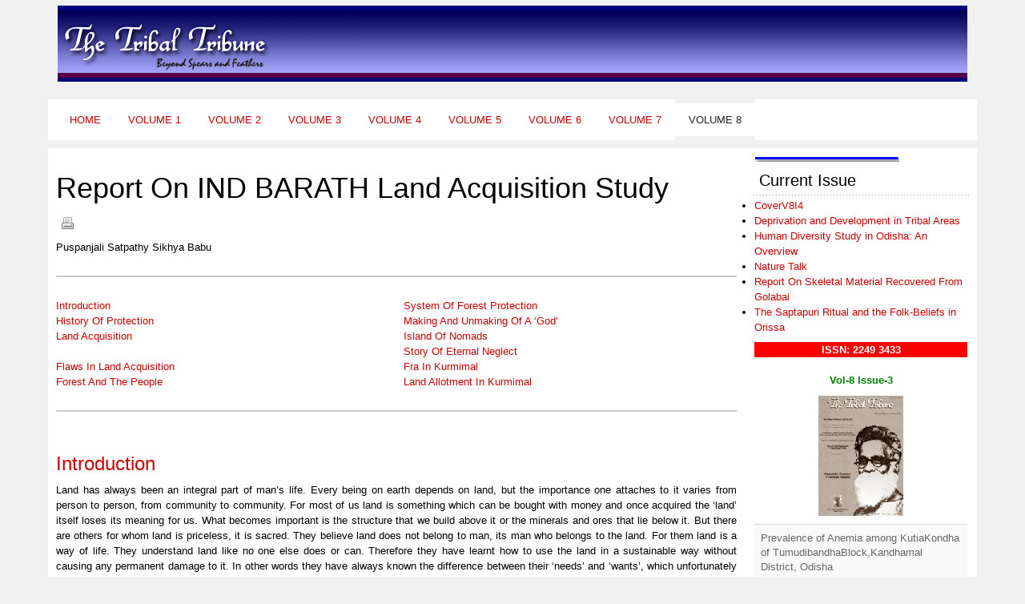

--- FILE ---
content_type: text/html; charset=utf-8
request_url: https://www.etribaltribune.com/index.php/volume-8/mv8i3/report-on-ind-barath-land-acquisition-study
body_size: 24810
content:
<!DOCTYPE html PUBLIC "-//W3C//DTD XHTML 1.0 Transitional//EN" "http://www.w3.org/TR/xhtml1/DTD/xhtml1-transitional.dtd">
<html prefix="og: http://ogp.me/ns#" xmlns="http://www.w3.org/1999/xhtml" xml:lang="en-gb" lang="en-gb" >
<head>
<meta name="viewport" content="width=device-width, initial-scale=1.0">
<base href="https://www.etribaltribune.com/index.php/volume-8/mv8i3/report-on-ind-barath-land-acquisition-study" />
	<meta http-equiv="content-type" content="text/html; charset=utf-8" />
	<meta name="generator" content="Joomla! - Open Source Content Management" />
	<title>Report On IND BARATH Land Acquisition Study</title>
	<link href="/templates/tc_theme28/favicon.ico" rel="shortcut icon" type="image/vnd.microsoft.icon" />
	<link href="https://cdn.jsdelivr.net/npm/simple-line-icons@2.4.1/css/simple-line-icons.css" rel="stylesheet" type="text/css" />
	<link href="/templates/tc_theme28/css/k2.css?v=2.8.0" rel="stylesheet" type="text/css" />
	<link href="/templates/tc_theme28/css/bootstrap/css/bootstrap.css" rel="stylesheet" type="text/css" />
	<link href="/templates/tc_theme28/tclibs/menus/css/menu.css" rel="stylesheet" type="text/css" />
	<link href="/templates/tc_theme28/css/template.css" rel="stylesheet" type="text/css" />
	<link href="/templates/tc_theme28/css/styles/style4.css" rel="stylesheet" type="text/css" />
	<link href="/templates/tc_theme28/fonts/OpenSansLight/stylesheet.css" rel="stylesheet" type="text/css" />
	<link href="/templates/tc_theme28/css/font-awesome/css/font-awesome.min.css" rel="stylesheet" type="text/css" />
	<link href="/templates/tc_theme28/css/responsive.css" rel="stylesheet" type="text/css" />
	<link href="/templates/tc_theme28/css/social.css" rel="stylesheet" type="text/css" />
	<style type="text/css">
{ font-family: OpenSansLight, Arial, sans-serif; }.container { max-width: 1160px !important;}.tc_wrapper_bottom .container { color: #ffffff; background: #ffffff;}body#tc{font-family:Arial, Helvetica, sans-serif !important; font-size:13px !important;}
	</style>
	<script type="application/json" class="joomla-script-options new">{"csrf.token":"f8e19e67c15b269e99eb806d4ac6644a","system.paths":{"root":"","base":""}}</script>
	<script src="/media/jui/js/jquery.min.js?ac875a4fe54a2f940f90d27e8785390f" type="text/javascript"></script>
	<script src="/media/jui/js/jquery-noconflict.js?ac875a4fe54a2f940f90d27e8785390f" type="text/javascript"></script>
	<script src="/media/jui/js/jquery-migrate.min.js?ac875a4fe54a2f940f90d27e8785390f" type="text/javascript"></script>
	<script src="/media/k2/assets/js/k2.frontend.js?v=2.8.0&b=K2_BUILD_ID&sitepath=/" type="text/javascript"></script>
	<script src="/media/system/js/caption.js?ac875a4fe54a2f940f90d27e8785390f" type="text/javascript"></script>
	<script src="/media/system/js/mootools-core.js?ac875a4fe54a2f940f90d27e8785390f" type="text/javascript"></script>
	<script src="/media/system/js/core.js?ac875a4fe54a2f940f90d27e8785390f" type="text/javascript"></script>
	<script src="/media/system/js/mootools-more.js?ac875a4fe54a2f940f90d27e8785390f" type="text/javascript"></script>
	<script src="/templates/tc_theme28/css/bootstrap/js/bootstrap.min.js" type="text/javascript"></script>
	<script src="/templates/tc_theme28/tclibs/helper/browser-detect.js" type="text/javascript"></script>
	<script src="/templates/tc_theme28/tclibs/menus/jquery.hoverIntent.minified.js" type="text/javascript"></script>
	<script src="/templates/tc_theme28/tclibs/menus/jquery.menu.js" type="text/javascript"></script>
	<script src="/templates/tc_theme28/tclibs/helper/scrolltotop.js" type="text/javascript"></script>
	<script type="text/javascript">
jQuery(window).on('load',  function() {
				new JCaption('img.caption');
			});
jQuery(document).ready(function() {
jQuery(document.body).SLScrollToTop({
'text':			'Go to Top',
'title':		'Go to Top',
'className':	'scrollToTop',
'duration':		500
});
});
var tcDefaultMenu = jQuery.noConflict();
jQuery(document).ready(function(){
jQuery('#tcdefaultmenu').oMenu({
theme: 'default-menu',
effect: 'fade',
mouseEvent: 'hover'
});
});
	</script>

<script type="text/javascript">
var tcDefault = jQuery.noConflict();
if (BrowserDetect.browser == 'Explorer' && BrowserDetect.version <= 7){ //CHECK IE 7
window.onload=function(){
document.body.innerHTML = '<div class="unsupport-ie7"><div class="container alert alert-warning clearfix"><h1>Unsupported Browser</h1><p>We have detected that you are using Internet Explorer 7, a browser version that is not supported by this website. Internet Explorer 7 was released in October of 2006, and the latest version of IE7 was released in October of 2007. It is no longer supported by Microsoft.</p><p>Continuing to run IE7 leaves you open to any and all security vulnerabilities discovered since that date. In March of 2011, Microsoft released version 9 of Internet Explorer that, in addition to providing greater security, is faster and more standards compliant than versions 6, 7, and 8 that came before it.</p><p>We suggest installing the <a href="http://www.microsoft.com/windows/internet-explorer/default.aspx" class="alert-link">latest version of Internet Explorer</a>, or the latest version of these other popular browsers: <a href="http://www.mozilla.com/en-US/firefox/firefox.html" class="alert-link">Firefox</a>, <a href="http://www.google.com/chrome" class="alert-link">Google Chrome</a>, <a href="http://www.apple.com/safari/download/" class="alert-link">Safari</a>, <a href="http://www.opera.com/" class="alert-link">Opera</a></p></div></div>';
}
}
jQuery(document).ready(function(e) {
(function($) {
$.fn.equalHeights = function() {
var maxHeight = 0,
$this = $(this);
$this.each( function() {
var height = $(this).innerHeight();
if ( height > maxHeight ) { maxHeight = height; }
});
return $this.css('min-height', maxHeight);
};
// auto-initialize plugin
$('[data-equal]').each(function(){
var $this = $(this),
target = $this.data('equal');
$this.find(target).equalHeights();
});
})(jQuery);
//jQuery('#tc_lbr').children().equalHeights();
if(!jQuery('.form-group').children('label[class*="col-md-"]').length)
jQuery('.form-group').children('label').addClass('col-md-3 control-label');
if(jQuery('.form-group').children('div[class*="col-md-"]').length){
jQuery('.form-group').find('input:not([type="checkbox"],[type="radio"],[type="hidden"],[type="submit"]), select').addClass('form-control');
jQuery('.form-group').find('textarea').addClass('form-control');
}
if(jQuery('.form-group').children('div:not([class*="col-md-"])')){
jQuery('.form-group').children('input:not([type="checkbox"],[type="radio"],[type="hidden"],[type="submit"]), select').addClass('form-control').wrap('<div class="col-md-5" />');
jQuery('.form-group').children('textarea').addClass('form-control').wrap('<div class="col-md-9" />');
}
});
</script>
<!--[if lt IE 9]>
<script src="https://oss.maxcdn.com/libs/html5shiv/3.7.0/html5shiv.js"></script>
<script src="https://oss.maxcdn.com/libs/respond.js/1.3.0/respond.min.js"></script>
<![endif]-->

</head>


      
<body id="tc"><div id="tc_wrapper" class="tc_wrapper"><section class="tc_wrapper_adverts tc_section"><div class="container tc_group"><div id="tc_adverts" class="tc_adverts row-fluid clearfix"><div class="col-md-12 tc_block"><div class="module ">	<div class="mod-wrapper">		<div class="mod-content clearfix">	

<div class="custom"  style="background-image: url(/images/banners/topheaderbg.gif)" >
	<p><img src="/images/banners/topheader.gif" alt="" /></p></div>
</div></div></div><div style="clear:both;"></div></div></div></div></section><section class="tc_wrapper_header tc_section"><div class="container tc_group"><div id="tc_header" class="tc_header row-fluid clearfix"><div class="col-md-12 tc_block"><div id="tc_main_menu" class="tc_menufix clearfix"><ul class="nav menutc_nav tc-menu" id="tcdefaultmenu">
<li class="item-101 deeper parent"><a href="/index.php" ><i class="fa fa-angle-right"> &nbsp; </i>Home</a><ul class="nav-child unstyled small"><li class="item-478"><a href="/index.php/home/about" ><i class="fa fa-angle-right"> &nbsp; </i>About</a></li><li class="item-479"><a href="/index.php/home/editorial-board" ><i class="fa fa-angle-right"> &nbsp; </i>Editorial Board</a></li></ul></li><li class="item-102 deeper parent"><a href="/index.php/volume-1" ><i class="fa fa-angle-right"> &nbsp; </i>Volume 1</a><ul class="nav-child unstyled small"><li class="item-103 deeper parent"><a href="/index.php/volume-1/mvii1" ><i class="fa fa-angle-right"> &nbsp; </i>Issue 1</a><ul class="nav-child unstyled small"><li class="item-169"><a href="/index.php/volume-1/mvii1/tribal-dialects" ><i class="fa fa-angle-right"> &nbsp; </i>Tribal Dialects</a></li><li class="item-170"><a href="/index.php/volume-1/mvii1/ho-a-glimpse-of-tribal-life-in-transition" ><i class="fa fa-angle-right"> &nbsp; </i>Ho: A Glimpse of Tribal Life In Transition</a></li><li class="item-171"><a href="/index.php/volume-1/mvii1/lanjia-saora-of-orissa" ><i class="fa fa-angle-right"> &nbsp; </i>Lanjia Saora of Orissa</a></li><li class="item-172"><a href="/index.php/volume-1/mvii1/tribal-scene-in-india" ><i class="fa fa-angle-right"> &nbsp; </i>Tribal Scene In India</a></li><li class="item-173"><a href="/index.php/volume-1/mvii1/santali-language-and-script" ><i class="fa fa-angle-right"> &nbsp; </i>Santali: Language and Script</a></li><li class="item-174"><a href="/index.php/volume-1/mvii1/tribes-and-indian-constitution" ><i class="fa fa-angle-right"> &nbsp; </i>Tribes and Indian Constitution</a></li></ul></li><li class="item-104 deeper parent"><a href="/index.php/volume-1/mv1i2" ><i class="fa fa-angle-right"> &nbsp; </i>Issue 2</a><ul class="nav-child unstyled small"><li class="item-175"><a href="/index.php/volume-1/mv1i2/artist-in-the-forest" ><i class="fa fa-angle-right"> &nbsp; </i>Artist in the Forest</a></li><li class="item-176"><a href="/index.php/volume-1/mv1i2/birsa-munda-a-hero-of-tribal-movement" ><i class="fa fa-angle-right"> &nbsp; </i>Birsa Munda: A Hero of Tribal Movement</a></li><li class="item-177"><a href="/index.php/volume-1/mv1i2/juang-art-in-rings-and-anklets" ><i class="fa fa-angle-right"> &nbsp; </i>Juang Art in Rings and Anklets</a></li><li class="item-178"><a href="/index.php/volume-1/mv1i2/indian-tribal-folklore-the-biyot-tripathy-collection" ><i class="fa fa-angle-right"> &nbsp; </i>Indian Tribal Folklore: The Biyot Tripathy Collection</a></li><li class="item-179"><a href="/index.php/volume-1/mv1i2/tribes-knew-iron-smelting" ><i class="fa fa-angle-right"> &nbsp; </i>Tribes knew Iron Smelting</a></li><li class="item-180"><a href="/index.php/volume-1/mv1i2/youngest-of-seven-sons-a-juang-story" ><i class="fa fa-angle-right"> &nbsp; </i>Youngest of Seven Sons: A Juang Story</a></li></ul></li><li class="item-111 deeper parent"><a href="/index.php/volume-1/mv1i3" ><i class="fa fa-angle-right"> &nbsp; </i>Issue 3</a><ul class="nav-child unstyled small"><li class="item-181"><a href="/index.php/volume-1/mv1i3/ethnographic-profile-of-highland-bonda-of-orissa" ><i class="fa fa-angle-right"> &nbsp; </i>Ethnographic Profile Of Highland Bonda of Orissa</a></li><li class="item-182"><a href="/index.php/volume-1/mv1i3/origin-of-bathudis-myths-and-legends" ><i class="fa fa-angle-right"> &nbsp; </i>Origin Of Bathudis: Myths and Legends</a></li><li class="item-183"><a href="/index.php/volume-1/mv1i3/rhythm-in-the-hills-tribal-dances-of-orissa" ><i class="fa fa-angle-right"> &nbsp; </i>Rhythm in the Hills; Tribal Dances Of Orissa</a></li><li class="item-184"><a href="/index.php/volume-1/mv1i3/tribal-world-of-orissa-a-demographic-view" ><i class="fa fa-angle-right"> &nbsp; </i>Tribal World of Orissa: A Demographic View</a></li><li class="item-185"><a href="/index.php/volume-1/mv1i3/the-totos-a-small-primitive-tribe-of-west-bengal" ><i class="fa fa-angle-right"> &nbsp; </i>The Totos: A small Primitive Tribe of West Bengal</a></li><li class="item-418"><a href="/index.php/volume-1/mv1i3/nature-talk-v1i3" ><i class="fa fa-angle-right"> &nbsp; </i>Nature Talk-v1i3</a></li></ul></li><li class="item-117 deeper parent"><a href="/index.php/volume-1/mv1i4" ><i class="fa fa-angle-right"> &nbsp; </i>Issue 4</a><ul class="nav-child unstyled small"><li class="item-186"><a href="/index.php/volume-1/mv1i4/echoes-from-the-hills" ><i class="fa fa-angle-right"> &nbsp; </i>Echoes from the Hills</a></li><li class="item-187"><a href="/index.php/volume-1/mv1i4/food-culture-of-koya-tribe" ><i class="fa fa-angle-right"> &nbsp; </i>Food Culture of Koya Tribe</a></li><li class="item-188"><a href="/index.php/volume-1/mv1i4/intoxicating-beverages-of-the-bonda-highlanders" ><i class="fa fa-angle-right"> &nbsp; </i>Intoxicating Beverages of The Bonda Highlanders</a></li><li class="item-189"><a href="/index.php/volume-1/mv1i4/the-making-of-the-saunti-tribe" ><i class="fa fa-angle-right"> &nbsp; </i>The Making of the Saunti Tribe</a></li><li class="item-419"><a href="/index.php/volume-1/mv1i4/nature-talk-v1i4" ><i class="fa fa-angle-right"> &nbsp; </i>Nature Talk-v1i4</a></li></ul></li><li class="item-118 deeper parent"><a href="/index.php/volume-1/mv1i5" ><i class="fa fa-angle-right"> &nbsp; </i>Issue 5</a><ul class="nav-child unstyled small"><li class="item-190"><a href="/index.php/volume-1/mv1i5/aboriginal-people-of-andaman" ><i class="fa fa-angle-right"> &nbsp; </i>Aboriginal People of Andaman</a></li><li class="item-191"><a href="/index.php/volume-1/mv1i5/a-glimpse-of-occult-practice-in-bhuiyan-villages" ><i class="fa fa-angle-right"> &nbsp; </i>A Glimpse of Occult Practice in Bhuiyan Villages</a></li><li class="item-192"><a href="/index.php/volume-1/mv1i5/ritual-sacrifice-among-the-kondh-people" ><i class="fa fa-angle-right"> &nbsp; </i>Ritual Sacrifice Among the Kondh People</a></li><li class="item-193"><a href="/index.php/volume-1/mv1i5/tsunami-tribes-media" ><i class="fa fa-angle-right"> &nbsp; </i>Tsunami, Tribes &amp; Media</a></li><li class="item-420"><a href="/index.php/volume-1/mv1i5/nature-talk-v1i5" ><i class="fa fa-angle-right"> &nbsp; </i>Nature Talk-v1i5</a></li></ul></li><li class="item-119 deeper parent"><a href="/index.php/volume-1/mv1i6" ><i class="fa fa-angle-right"> &nbsp; </i>Issue 6</a><ul class="nav-child unstyled small"><li class="item-194"><a href="/index.php/volume-1/mv1i6/a-kandha-mixed-bag-narrative-of-creation" ><i class="fa fa-angle-right"> &nbsp; </i>A Kandha Mixed Bag Narrative of Creation</a></li><li class="item-195"><a href="/index.php/volume-1/mv1i6/development-of-tribal-areas" ><i class="fa fa-angle-right"> &nbsp; </i>Development of Tribal Areas</a></li><li class="item-196"><a href="/index.php/volume-1/mv1i6/dr-a-aiyappan-pioneer-of-post-independence-museum-movement-in-orissa" ><i class="fa fa-angle-right"> &nbsp; </i>Dr. A. Aiyappan - Pioneer of Post Independence Museum Movement in Orissa</a></li><li class="item-197"><a href="/index.php/volume-1/mv1i6/man-nature-and-culture" ><i class="fa fa-angle-right"> &nbsp; </i>Man, Nature and Culture</a></li><li class="item-198"><a href="/index.php/volume-1/mv1i6/tribal-languages-of-orissa" ><i class="fa fa-angle-right"> &nbsp; </i>Tribal Languages Of Orissa</a></li><li class="item-421"><a href="/index.php/volume-1/mv1i6/nature-talk-v1i6" ><i class="fa fa-angle-right"> &nbsp; </i>Nature Talk-v1i6</a></li></ul></li><li class="item-120 deeper parent"><a href="/index.php/volume-1/issue-7" ><i class="fa fa-angle-right"> &nbsp; </i>Issue 7</a><ul class="nav-child unstyled small"><li class="item-200"><a href="/index.php/volume-1/issue-7/marriage-customs-among-the-oraons" ><i class="fa fa-angle-right"> &nbsp; </i>Marriage Customs among The Oraons</a></li><li class="item-199"><a href="/index.php/volume-1/issue-7/festival-of-the-parjas" ><i class="fa fa-angle-right"> &nbsp; </i>Festival of The Parjas</a></li><li class="item-201"><a href="/index.php/volume-1/issue-7/perspectives-of-religious-syncretism-in-india" ><i class="fa fa-angle-right"> &nbsp; </i>Perspectives of Religious Syncretism in India</a></li><li class="item-202"><a href="/index.php/volume-1/issue-7/ram-singh-urveti-a-profile-of-an-artist" ><i class="fa fa-angle-right"> &nbsp; </i>Ram Singh Urveti: A profile of an Artist</a></li><li class="item-203"><a href="/index.php/volume-1/issue-7/shifting-cultivation-by-the-juangs-of-orissa" ><i class="fa fa-angle-right"> &nbsp; </i>Shifting Cultivation by the Juangs of Orissa</a></li><li class="item-204"><a href="/index.php/volume-1/issue-7/the-origin-of-manikeswari" ><i class="fa fa-angle-right"> &nbsp; </i>The Origin of Manikeswari</a></li><li class="item-422"><a href="/index.php/volume-1/issue-7/nature-talk-v1i7" ><i class="fa fa-angle-right"> &nbsp; </i>Nature Talk-v1i7</a></li></ul></li><li class="item-121 deeper parent"><a href="/index.php/volume-1/mv1i8" ><i class="fa fa-angle-right"> &nbsp; </i>Issue 8</a><ul class="nav-child unstyled small"><li class="item-205"><a href="/index.php/volume-1/mv1i8/juanga-food" ><i class="fa fa-angle-right"> &nbsp; </i>Juanga Food</a></li><li class="item-206"><a href="/index.php/volume-1/mv1i8/knowing-the-tribes" ><i class="fa fa-angle-right"> &nbsp; </i>Knowing the Tribes</a></li><li class="item-207"><a href="/index.php/volume-1/mv1i8/news-items" ><i class="fa fa-angle-right"> &nbsp; </i>News Items</a></li><li class="item-208"><a href="/index.php/volume-1/mv1i8/perspectives-on-religious-syncretism-in-india" ><i class="fa fa-angle-right"> &nbsp; </i>Perspectives on Religious Syncretism in India</a></li><li class="item-209"><a href="/index.php/volume-1/mv1i8/the-story-of-ramaraja-of-athara-deula" ><i class="fa fa-angle-right"> &nbsp; </i>The Story of Ramaraja of Athara Deula</a></li><li class="item-423"><a href="/index.php/volume-1/mv1i8/nature-talk-v1i8" ><i class="fa fa-angle-right"> &nbsp; </i>Nature Talk-v1i8</a></li><li class="item-471"><a href="/index.php/volume-1/mv1i8/news-items-v1i8" ><i class="fa fa-angle-right"> &nbsp; </i>News Items-v1i8</a></li></ul></li><li class="item-122 deeper parent"><a href="/index.php/volume-1/mv1i9" ><i class="fa fa-angle-right"> &nbsp; </i>Issue 9</a><ul class="nav-child unstyled small"><li class="item-210"><a href="/index.php/volume-1/mv1i9/dance-forms-of-the-bhuiyas" ><i class="fa fa-angle-right"> &nbsp; </i>Dance Forms of the Bhuiyas</a></li><li class="item-211"><a href="/index.php/volume-1/mv1i9/news-clippings" ><i class="fa fa-angle-right"> &nbsp; </i>News Clippings</a></li><li class="item-212"><a href="/index.php/volume-1/mv1i9/perspectives-on-religious-syncretism-in-india" ><i class="fa fa-angle-right"> &nbsp; </i>Perspectives on Religious Syncretism in India</a></li><li class="item-213"><a href="/index.php/volume-1/mv1i9/porblems-in-educating-tribal-children-the-dongria-kondh-experiences" ><i class="fa fa-angle-right"> &nbsp; </i>Porblems in Educating Tribal Children; The Dongria Kondh Experiences</a></li><li class="item-214"><a href="/index.php/volume-1/mv1i9/story-of-the-barber" ><i class="fa fa-angle-right"> &nbsp; </i>Story of The Barber</a></li><li class="item-215"><a href="/index.php/volume-1/mv1i9/tales-through-iron" ><i class="fa fa-angle-right"> &nbsp; </i>Tales Through Iron</a></li><li class="item-424"><a href="/index.php/volume-1/mv1i9/nature-talk-v1i9" ><i class="fa fa-angle-right"> &nbsp; </i>Nature Talk-v1i9</a></li><li class="item-470"><a href="/index.php/volume-1/mv1i9/news-clippings-v1i9" ><i class="fa fa-angle-right"> &nbsp; </i>News Clippings-v1i9</a></li></ul></li><li class="item-123 deeper parent"><a href="/index.php/volume-1/mv1i10" ><i class="fa fa-angle-right"> &nbsp; </i>Issue 10</a><ul class="nav-child unstyled small"><li class="item-216"><a href="/index.php/volume-1/mv1i10/mallibati" ><i class="fa fa-angle-right"> &nbsp; </i>Mallibati</a></li><li class="item-217"><a href="/index.php/volume-1/mv1i10/music-and-musical-instruments-of-mayurbhanj-chho-dance" ><i class="fa fa-angle-right"> &nbsp; </i>Music and Musical Instruments of Mayurbhanj Chho Dance</a></li><li class="item-218"><a href="/index.php/volume-1/mv1i10/news-clippings" ><i class="fa fa-angle-right"> &nbsp; </i>News Clippings</a></li><li class="item-219"><a href="/index.php/volume-1/mv1i10/sacred-worldview-in-tribal-memory" ><i class="fa fa-angle-right"> &nbsp; </i>Sacred Worldview in Tribal Memory</a></li><li class="item-220"><a href="/index.php/volume-1/mv1i10/tribal-rights-on-forest-land-orissa-scenario" ><i class="fa fa-angle-right"> &nbsp; </i>Tribal Rights on Forest Land: Orissa Scenario</a></li><li class="item-425"><a href="/index.php/volume-1/mv1i10/nature-talk-v1i10" ><i class="fa fa-angle-right"> &nbsp; </i>Nature Talk-v1i10</a></li><li class="item-469"><a href="/index.php/volume-1/mv1i10/news-clippings-v1i10" ><i class="fa fa-angle-right"> &nbsp; </i>News Clippings-v1i10</a></li></ul></li><li class="item-124 deeper parent"><a href="/index.php/volume-1/mv1i11" ><i class="fa fa-angle-right"> &nbsp; </i>Issue 11</a><ul class="nav-child unstyled small"><li class="item-221"><a href="/index.php/volume-1/mv1i11/facsimile-of-our-early-ancestor" ><i class="fa fa-angle-right"> &nbsp; </i>Facsimile of Our Early Ancestor</a></li><li class="item-222"><a href="/index.php/volume-1/mv1i11/malati-coudhury" ><i class="fa fa-angle-right"> &nbsp; </i>Malati Coudhury</a></li><li class="item-223"><a href="/index.php/volume-1/mv1i11/news-clippings" ><i class="fa fa-angle-right"> &nbsp; </i>News Clippings</a></li><li class="item-224"><a href="/index.php/volume-1/mv1i11/songs-of-adi-tribe" ><i class="fa fa-angle-right"> &nbsp; </i>Songs of 'Adi' Tribe</a></li><li class="item-225"><a href="/index.php/volume-1/mv1i11/santala-creation-stories" ><i class="fa fa-angle-right"> &nbsp; </i>Santala Creation Stories</a></li><li class="item-226"><a href="/index.php/volume-1/mv1i11/malati-chaudhury-a-biographical-sketch" ><i class="fa fa-angle-right"> &nbsp; </i>Malati Chaudhury: A Biographical Sketch</a></li><li class="item-227"><a href="/index.php/volume-1/mv1i11/tribals-of-phulbani-and-malati-chaudhury" ><i class="fa fa-angle-right"> &nbsp; </i>Tribals of Phulbani and Malati Chaudhury</a></li><li class="item-228"><a href="/index.php/volume-1/mv1i11/tribal-service-work-in-orissa" ><i class="fa fa-angle-right"> &nbsp; </i>Tribal Service Work In Orissa</a></li><li class="item-229"><a href="/index.php/volume-1/mv1i11/unforgettable-life-in-koraput-numa" ><i class="fa fa-angle-right"> &nbsp; </i>Unforgettable life in Koraput (Numa)</a></li><li class="item-426"><a href="/index.php/volume-1/mv1i11/nature-talk-v1i11" ><i class="fa fa-angle-right"> &nbsp; </i>Nature Talk-v1i11</a></li><li class="item-468"><a href="/index.php/volume-1/mv1i11/news-clippings-v1i11" ><i class="fa fa-angle-right"> &nbsp; </i>News Clippings-v1i11</a></li></ul></li><li class="item-125 deeper parent"><a href="/index.php/volume-1/mv1i12" ><i class="fa fa-angle-right"> &nbsp; </i>Issue 12</a><ul class="nav-child unstyled small"><li class="item-230"><a href="/index.php/volume-1/mv1i12/jharkhand-development-and-aspirations-of-the-tribals" ><i class="fa fa-angle-right"> &nbsp; </i>Jharkhand Development and Aspirations of the Tribals</a></li><li class="item-231"><a href="/index.php/volume-1/mv1i12/igrms-noah-s-ark" ><i class="fa fa-angle-right"> &nbsp; </i>IGRMS: Noah's Ark</a></li><li class="item-232"><a href="/index.php/volume-1/mv1i12/hanging-of-laxman-naik-a-tribal-gandhite" ><i class="fa fa-angle-right"> &nbsp; </i>Hanging of Laxman Naik: A Tribal Gandhite</a></li><li class="item-233"><a href="/index.php/volume-1/mv1i12/igrms-challenges-ahead" ><i class="fa fa-angle-right"> &nbsp; </i>IGRMS Challenges Ahead</a></li><li class="item-234"><a href="/index.php/volume-1/mv1i12/my-folklore-novitiate" ><i class="fa fa-angle-right"> &nbsp; </i>My Folklore Novitiate</a></li><li class="item-235"><a href="/index.php/volume-1/mv1i12/neula-gapa" ><i class="fa fa-angle-right"> &nbsp; </i>Neula Gapa</a></li><li class="item-236"><a href="/index.php/volume-1/mv1i12/tikhir-tsonglaknyi-festival" ><i class="fa fa-angle-right"> &nbsp; </i>Tikhir &quot;TSONGLAKNYI&quot; Festival</a></li><li class="item-237"><a href="/index.php/volume-1/mv1i12/tribal-women-united-in-cooperatives" ><i class="fa fa-angle-right"> &nbsp; </i>Tribal Women United in Cooperatives</a></li><li class="item-238"><a href="/index.php/volume-1/mv1i12/tribal-development-in-orissa-a-critical-appraisal" ><i class="fa fa-angle-right"> &nbsp; </i>Tribal Development in Orissa: A Critical Appraisal</a></li><li class="item-427"><a href="/index.php/volume-1/mv1i12/nature-talk-v1i12" ><i class="fa fa-angle-right"> &nbsp; </i>Nature Talk-v1i12</a></li></ul></li></ul></li><li class="item-105 deeper parent"><a href="/index.php/volume-2" ><i class="fa fa-angle-right"> &nbsp; </i>Volume 2</a><ul class="nav-child unstyled small"><li class="item-146 deeper parent"><a href="/index.php/volume-2/mv2i1" ><i class="fa fa-angle-right"> &nbsp; </i>Issue 1</a><ul class="nav-child unstyled small"><li class="item-239"><a href="/index.php/volume-2/mv2i1/a-bathudi-tale" ><i class="fa fa-angle-right"> &nbsp; </i>A Bathudi Tale</a></li><li class="item-240"><a href="/index.php/volume-2/mv2i1/chho-dance-a-technical-analysis" ><i class="fa fa-angle-right"> &nbsp; </i>Chho Dance : A Technical Analysis</a></li><li class="item-241"><a href="/index.php/volume-2/mv2i1/hitting-the-target" ><i class="fa fa-angle-right"> &nbsp; </i>Hitting the Target</a></li><li class="item-428"><a href="/index.php/volume-2/mv2i1/nature-talk-v2i1" ><i class="fa fa-angle-right"> &nbsp; </i>Nature Talk-v2i1</a></li></ul></li><li class="item-147 deeper parent"><a href="/index.php/volume-2/mv2i2" ><i class="fa fa-angle-right"> &nbsp; </i>Issue 2</a><ul class="nav-child unstyled small"><li class="item-242"><a href="/index.php/volume-2/mv2i2/obituary" ><i class="fa fa-angle-right"> &nbsp; </i>Obituary</a></li><li class="item-243"><a href="/index.php/volume-2/mv2i2/rituals-and-festivals-of-the-ho-tribe" ><i class="fa fa-angle-right"> &nbsp; </i>Rituals And Festivals Of The Ho Tribe</a></li><li class="item-244"><a href="/index.php/volume-2/mv2i2/three-brothers-one-flower" ><i class="fa fa-angle-right"> &nbsp; </i>Three Brothers One Flower</a></li><li class="item-245"><a href="/index.php/volume-2/mv2i2/tribal-land-use-and-loss" ><i class="fa fa-angle-right"> &nbsp; </i>Tribal Land: Use and Loss</a></li><li class="item-429"><a href="/index.php/volume-2/mv2i2/nature-talk-v2i2" ><i class="fa fa-angle-right"> &nbsp; </i>Nature Talk-v2i2</a></li></ul></li><li class="item-148 deeper parent"><a href="/index.php/volume-2/mv2i3" ><i class="fa fa-angle-right"> &nbsp; </i>Issue 3</a><ul class="nav-child unstyled small"><li class="item-246"><a href="/index.php/volume-2/mv2i3/forests-forest-lands-displacement-in-tribal-districts-of-orissa" ><i class="fa fa-angle-right"> &nbsp; </i>Forests, Forest Lands &amp; Displacement in Tribal Districts of Orissa</a></li><li class="item-247"><a href="/index.php/volume-2/mv2i3/gadaba-tales-i" ><i class="fa fa-angle-right"> &nbsp; </i>Gadaba Tales I</a></li><li class="item-248"><a href="/index.php/volume-2/mv2i3/needs-substantial-changes-to-protect-tribal-interests" ><i class="fa fa-angle-right"> &nbsp; </i>Needs Substantial Changes to Protect Tribal Interests</a></li><li class="item-249"><a href="/index.php/volume-2/mv2i3/statement-of-objects-and-reasons-text-and-note" ><i class="fa fa-angle-right"> &nbsp; </i>Statement Of Objects And Reasons Text And Note</a></li><li class="item-430"><a href="/index.php/volume-2/mv2i3/nature-talk-v2i3" ><i class="fa fa-angle-right"> &nbsp; </i>Nature Talk-v2i3</a></li></ul></li><li class="item-149 deeper parent"><a href="/index.php/volume-2/mv2i4" ><i class="fa fa-angle-right"> &nbsp; </i>Issue 4</a><ul class="nav-child unstyled small"><li class="item-250"><a href="/index.php/volume-2/mv2i4/car-festival-among-the-tribals" ><i class="fa fa-angle-right"> &nbsp; </i>Car Festival Among The Tribals</a></li><li class="item-251"><a href="/index.php/volume-2/mv2i4/gadaba-tales-ii" ><i class="fa fa-angle-right"> &nbsp; </i>Gadaba Tales - II</a></li><li class="item-252"><a href="/index.php/volume-2/mv2i4/tribes-of-bastar" ><i class="fa fa-angle-right"> &nbsp; </i>Tribes Of Bastar</a></li><li class="item-431"><a href="/index.php/volume-2/mv2i4/nature-talk-v2i4" ><i class="fa fa-angle-right"> &nbsp; </i>Nature Talk-v2i4</a></li></ul></li><li class="item-150 deeper parent"><a href="/index.php/volume-2/mv2i5" ><i class="fa fa-angle-right"> &nbsp; </i>Issue 5</a><ul class="nav-child unstyled small"><li class="item-253"><a href="/index.php/volume-2/mv2i5/bhuiyan-uprising" ><i class="fa fa-angle-right"> &nbsp; </i>Bhuiyan Uprising</a></li><li class="item-254"><a href="/index.php/volume-2/mv2i5/development-displacement-and-tribals" ><i class="fa fa-angle-right"> &nbsp; </i>Development, Displacement and Tribals</a></li><li class="item-255"><a href="/index.php/volume-2/mv2i5/encounter-with-the-british-and-the-coming-of-kandhas-to-balangir" ><i class="fa fa-angle-right"> &nbsp; </i>Encounter with the British and the Coming of Kandhas to Balangir</a></li><li class="item-256"><a href="/index.php/volume-2/mv2i5/english-barbarism-and-the-kondhs-of-ghumsur-bhanjanagar" ><i class="fa fa-angle-right"> &nbsp; </i>English Barbarism and the Kondhs of Ghumsur (Bhanjanagar)</a></li><li class="item-257"><a href="/index.php/volume-2/mv2i5/news" ><i class="fa fa-angle-right"> &nbsp; </i>NEWS</a></li><li class="item-467"><a href="/index.php/volume-2/mv2i5/news-v2i5" ><i class="fa fa-angle-right"> &nbsp; </i>NEWS-v2i5</a></li></ul></li><li class="item-151 deeper parent"><a href="/index.php/volume-2/mv2i6" ><i class="fa fa-angle-right"> &nbsp; </i>Issue 6</a><ul class="nav-child unstyled small"><li class="item-258"><a href="/index.php/volume-2/mv2i6/deities-of-orissa-a-case-of-hindu-and-tribal-convergence" ><i class="fa fa-angle-right"> &nbsp; </i>DEITIES OF ORISSA: A case of Hindu and Tribal convergence</a></li><li class="item-259"><a href="/index.php/volume-2/mv2i6/news" ><i class="fa fa-angle-right"> &nbsp; </i>NEWS</a></li><li class="item-260"><a href="/index.php/volume-2/mv2i6/significance-of-sacred-groves-igrms" ><i class="fa fa-angle-right"> &nbsp; </i>Significance of Sacred Groves IGRMS</a></li><li class="item-261"><a href="/index.php/volume-2/mv2i6/the-chenchu-of-andhra-pradesh" ><i class="fa fa-angle-right"> &nbsp; </i>The Chenchu of Andhra Pradesh</a></li><li class="item-262"><a href="/index.php/volume-2/mv2i6/the-grove-of-gods" ><i class="fa fa-angle-right"> &nbsp; </i>The Grove of Gods</a></li><li class="item-432"><a href="/index.php/volume-2/mv2i6/nature-talk-v2i6" ><i class="fa fa-angle-right"> &nbsp; </i>Nature Talk-v2i6</a></li><li class="item-466"><a href="/index.php/volume-2/mv2i6/news-v2i6" ><i class="fa fa-angle-right"> &nbsp; </i>NEWS-v2i6</a></li></ul></li><li class="item-152 deeper parent"><a href="/index.php/volume-2/mv2i7" ><i class="fa fa-angle-right"> &nbsp; </i>Issue 7</a><ul class="nav-child unstyled small"><li class="item-263"><a href="/index.php/volume-2/mv2i7/food-nutrition-and-culture-of-dongria-kondhs" ><i class="fa fa-angle-right"> &nbsp; </i>Food Nutrition And Culture Of Dongria Kondhs</a></li><li class="item-264"><a href="/index.php/volume-2/mv2i7/merchant-with-two-wives" ><i class="fa fa-angle-right"> &nbsp; </i>Merchant with Two Wives</a></li><li class="item-265"><a href="/index.php/volume-2/mv2i7/primitive-tribes-in-india" ><i class="fa fa-angle-right"> &nbsp; </i>Primitive Tribes in India</a></li><li class="item-266"><a href="/index.php/volume-2/mv2i7/the-samantha" ><i class="fa fa-angle-right"> &nbsp; </i>The Samantha</a></li><li class="item-433"><a href="/index.php/volume-2/mv2i7/nature-talk-v2i7" ><i class="fa fa-angle-right"> &nbsp; </i>Nature Talk-v2i7</a></li></ul></li><li class="item-153 deeper parent"><a href="/index.php/volume-2/mv2i8" ><i class="fa fa-angle-right"> &nbsp; </i>Issue 8</a><ul class="nav-child unstyled small"><li class="item-267"><a href="/index.php/volume-2/mv2i8/juang-dwellings-vs-modern-housing" ><i class="fa fa-angle-right"> &nbsp; </i>Juang Dwellings vs. Modern Housing</a></li><li class="item-268"><a href="/index.php/volume-2/mv2i8/old-couple" ><i class="fa fa-angle-right"> &nbsp; </i>Old Couple</a></li><li class="item-269"><a href="/index.php/volume-2/mv2i8/simko-genocide-a-testimony-of-tribal-protest" ><i class="fa fa-angle-right"> &nbsp; </i>Simko Genocide A Testimony of Tribal Protest</a></li><li class="item-434"><a href="/index.php/volume-2/mv2i8/nature-talk-v2i8" ><i class="fa fa-angle-right"> &nbsp; </i>Nature Talk-v2i8</a></li></ul></li><li class="item-154 deeper parent"><a href="/index.php/volume-2/mv2i9" ><i class="fa fa-angle-right"> &nbsp; </i>Issue 9</a><ul class="nav-child unstyled small"><li class="item-270"><a href="/index.php/volume-2/mv2i9/didayi-song" ><i class="fa fa-angle-right"> &nbsp; </i>Didayi Song</a></li><li class="item-271"><a href="/index.php/volume-2/mv2i9/print-perspectives-on-religious-syncretism-in-india" ><i class="fa fa-angle-right"> &nbsp; </i>Perspectives on Religious Syncretism in India</a></li><li class="item-272"><a href="/index.php/volume-2/mv2i9/tribal-culture-language-and-self-rule" ><i class="fa fa-angle-right"> &nbsp; </i>Tribal Culture Language and Self-Rule</a></li><li class="item-273"><a href="/index.php/volume-2/mv2i9/to-save-our-forest-is-to-work-with-the-people" ><i class="fa fa-angle-right"> &nbsp; </i>To Save Our Forest is to Work with the People</a></li><li class="item-435"><a href="/index.php/volume-2/mv2i9/nature-talk-v2i9" ><i class="fa fa-angle-right"> &nbsp; </i>Nature Talk-v2i9</a></li></ul></li><li class="item-155 deeper parent"><a href="/index.php/volume-2/mv2i10" ><i class="fa fa-angle-right"> &nbsp; </i>Issue 10</a><ul class="nav-child unstyled small"><li class="item-274"><a href="/index.php/volume-2/mv2i10/a-sabara-story" ><i class="fa fa-angle-right"> &nbsp; </i>A Sabara Story</a></li><li class="item-275"><a href="/index.php/volume-2/mv2i10/festivals-of-the-bhuinyas-of-orissa" ><i class="fa fa-angle-right"> &nbsp; </i>Festivals of the Bhuinyas of Orissa</a></li><li class="item-276"><a href="/index.php/volume-2/mv2i10/the-koya" ><i class="fa fa-angle-right"> &nbsp; </i>The Koya</a></li><li class="item-436"><a href="/index.php/volume-2/mv2i10/nature-talk-v2i10" ><i class="fa fa-angle-right"> &nbsp; </i>Nature Talk-v2i10</a></li></ul></li><li class="item-156 deeper parent"><a href="/index.php/volume-2/mv2i11" ><i class="fa fa-angle-right"> &nbsp; </i>Issue 11</a><ul class="nav-child unstyled small"><li class="item-277"><a href="/index.php/volume-2/mv2i11/a-lodha-sabara-story" ><i class="fa fa-angle-right"> &nbsp; </i>A Lodha Sabara story</a></li><li class="item-278"><a href="/index.php/volume-2/mv2i11/bandana-festival-of-kudmis-of-eastern-india" ><i class="fa fa-angle-right"> &nbsp; </i>Bandana Festival Of Kudmis Of Eastern India</a></li><li class="item-437"><a href="/index.php/volume-2/mv2i11/nature-talk-v2i11" ><i class="fa fa-angle-right"> &nbsp; </i>Nature Talk-v2i11</a></li></ul></li><li class="item-157 deeper parent"><a href="/index.php/volume-2/mv2i12" ><i class="fa fa-angle-right"> &nbsp; </i>Issue 12</a><ul class="nav-child unstyled small"><li class="item-279"><a href="/index.php/volume-2/mv2i12/few-reflections-on-visual-anthropology" ><i class="fa fa-angle-right"> &nbsp; </i>Few Reflections on Visual Anthropology</a></li><li class="item-280"><a href="/index.php/volume-2/mv2i12/podu-cultivation" ><i class="fa fa-angle-right"> &nbsp; </i>Podu Cultivation</a></li><li class="item-281"><a href="/index.php/volume-2/mv2i12/song-tactor-tractor-chadhilani-desiatukake-dara" ><i class="fa fa-angle-right"> &nbsp; </i>Song : Tactor (tractor) chadhilani desiatukake dara</a></li><li class="item-282"><a href="/index.php/volume-2/mv2i12/the-carpenter-and-the-goldsmith" ><i class="fa fa-angle-right"> &nbsp; </i>The Carpenter and the Goldsmith</a></li><li class="item-438"><a href="/index.php/volume-2/mv2i12/nature-talk-v2i12" ><i class="fa fa-angle-right"> &nbsp; </i>Nature Talk-v2i12</a></li></ul></li></ul></li><li class="item-106 deeper parent"><a href="/index.php/volume-3" ><i class="fa fa-angle-right"> &nbsp; </i>Volume 3</a><ul class="nav-child unstyled small"><li class="item-142 deeper parent"><a href="/index.php/volume-3/mv3i1" ><i class="fa fa-angle-right"> &nbsp; </i>Issue 1</a><ul class="nav-child unstyled small"><li class="item-283"><a href="/index.php/volume-3/mv3i1/a-brief-historical-account-of-yimjenkimong" ><i class="fa fa-angle-right"> &nbsp; </i>A Brief Historical Account of Yimjenkimong</a></li><li class="item-284"><a href="/index.php/volume-3/mv3i1/gallery-north-east-india-project-yimjenkimong-2006-07" ><i class="fa fa-angle-right"> &nbsp; </i>Gallery: North-East India Project Yimjenkimong - 2006-07</a></li><li class="item-285"><a href="/index.php/volume-3/mv3i1/the-tana-bhagat-an-observation-in-contemporary-situation-in-jharkhand" ><i class="fa fa-angle-right"> &nbsp; </i>The Tana Bhagat: An Observation in Contemporary Situation in Jharkhand</a></li><li class="item-286"><a href="/index.php/volume-3/mv3i1/unstoppable-biyotkesh-an-obituary" ><i class="fa fa-angle-right"> &nbsp; </i>Unstoppable Biyotkesh: An Obituary</a></li><li class="item-439"><a href="/index.php/volume-3/mv3i1/nature-talk-v3i1" ><i class="fa fa-angle-right"> &nbsp; </i>Nature Talk-v3i1</a></li></ul></li><li class="item-143 deeper parent"><a href="/index.php/volume-3/mv3i2" ><i class="fa fa-angle-right"> &nbsp; </i>Issue 2</a><ul class="nav-child unstyled small"><li class="item-287"><a href="/index.php/volume-3/mv3i2/chhau-dance-through-the-ages" ><i class="fa fa-angle-right"> &nbsp; </i>Chhau: Dance through the ages</a></li><li class="item-288"><a href="/index.php/volume-3/mv3i2/niyamgiri-hills-abode-of-the-dongria-kondh" ><i class="fa fa-angle-right"> &nbsp; </i>Niyamgiri Hills Abode of the Dongria Kondh</a></li><li class="item-289"><a href="/index.php/volume-3/mv3i2/tribal-children-back-to-school" ><i class="fa fa-angle-right"> &nbsp; </i>Tribal Children: Back to School</a></li><li class="item-440"><a href="/index.php/volume-3/mv3i2/nature-talk-v3i2" ><i class="fa fa-angle-right"> &nbsp; </i>Nature Talk-v3i2</a></li><li class="item-465"><a href="/index.php/volume-3/mv3i2/news-v3i2" ><i class="fa fa-angle-right"> &nbsp; </i>News-v3i2</a></li></ul></li><li class="item-144 deeper parent"><a href="/index.php/volume-3/mv3i3" ><i class="fa fa-angle-right"> &nbsp; </i>Issue 3</a><ul class="nav-child unstyled small"><li class="item-290"><a href="/index.php/volume-3/mv3i3/ndian-tribes-and-the-politics-of-inclusion-and-exclusion" ><i class="fa fa-angle-right"> &nbsp; </i>ndian Tribes and the Politics of Inclusion and Exclusion</a></li><li class="item-291"><a href="/index.php/volume-3/mv3i3/reinventing-baul-performance-and-discourse" ><i class="fa fa-angle-right"> &nbsp; </i>Reinventing Baul: Performance and Discourse</a></li><li class="item-292"><a href="/index.php/volume-3/mv3i3/tribal-poverty-in-rural-odisha" ><i class="fa fa-angle-right"> &nbsp; </i>Tribal Poverty in Rural Odisha</a></li><li class="item-293"><a href="/index.php/volume-3/mv3i3/the-state-of-tribal-health-in-odisha" ><i class="fa fa-angle-right"> &nbsp; </i>The State of Tribal Health in Odisha</a></li><li class="item-441"><a href="/index.php/volume-3/mv3i3/nature-talk-v5i3" ><i class="fa fa-angle-right"> &nbsp; </i>Nature Talk-v5i3</a></li></ul></li><li class="item-145 deeper parent"><a href="/index.php/volume-3/mv3i4" ><i class="fa fa-angle-right"> &nbsp; </i>Issue 4</a><ul class="nav-child unstyled small"><li class="item-295"><a href="/index.php/volume-3/mv3i4/a-brief-note-of-sustainable-development-among-himalayan-tribes" ><i class="fa fa-angle-right"> &nbsp; </i>A Brief Note of Sustainable Development among Himalayan Tribes</a></li><li class="item-296"><a href="/index.php/volume-3/mv3i4/birth-rituals-of-the-ho-tribe" ><i class="fa fa-angle-right"> &nbsp; </i>Birth Rituals of the Ho Tribe</a></li><li class="item-297"><a href="/index.php/volume-3/mv3i4/women-of-meghalaya" ><i class="fa fa-angle-right"> &nbsp; </i>Women of Meghalaya</a></li><li class="item-442"><a href="/index.php/volume-3/mv3i4/nature-talk-v3i4" ><i class="fa fa-angle-right"> &nbsp; </i>Nature Talk-v3i4</a></li><li class="item-464"><a href="/index.php/volume-3/mv3i4/news-v3i4" ><i class="fa fa-angle-right"> &nbsp; </i>NEWS-v3i4</a></li></ul></li><li class="item-474"><a href="/index.php/volume-3/mv3i5" ><i class="fa fa-angle-right"> &nbsp; </i>Issue 5</a></li><li class="item-475"><a href="/index.php/volume-3/issue-6" ><i class="fa fa-angle-right"> &nbsp; </i>Issue 6</a></li></ul></li><li class="item-107 deeper parent"><a href="/index.php/volume-4" ><i class="fa fa-angle-right"> &nbsp; </i>Volume 4</a><ul class="nav-child unstyled small"><li class="item-138 deeper parent"><a href="/index.php/volume-4/mv4i1" ><i class="fa fa-angle-right"> &nbsp; </i>Issue 1</a><ul class="nav-child unstyled small"><li class="item-298"><a href="/index.php/volume-4/mv4i1/books-and-blurbs" ><i class="fa fa-angle-right"> &nbsp; </i>Books and Blurbs</a></li><li class="item-299"><a href="/index.php/volume-4/mv4i1/ali-in-tribal-land" ><i class="fa fa-angle-right"> &nbsp; </i>Ali in Tribal Land</a></li><li class="item-300"><a href="/index.php/volume-4/mv4i1/intercommunity-interaction-and-preservation-of-tribal-culture" ><i class="fa fa-angle-right"> &nbsp; </i>Intercommunity Interaction and preservation of Tribal Culture</a></li><li class="item-301"><a href="/index.php/volume-4/mv4i1/semiotics-of-the-orphan-in-esan-performance-folktales" ><i class="fa fa-angle-right"> &nbsp; </i>Semiotics of the Orphan in Esan Performance Folktales</a></li><li class="item-302"><a href="/index.php/volume-4/mv4i1/security-dimension-of-degradation-on-indigenous-communities" ><i class="fa fa-angle-right"> &nbsp; </i>Security Dimension of Degradation on Indigenous Communities</a></li><li class="item-303"><a href="/index.php/volume-4/mv4i1/the-kondh-tribe" ><i class="fa fa-angle-right"> &nbsp; </i>The Kondh Tribe</a></li><li class="item-304"><a href="/index.php/volume-4/mv4i1/who-are-responsible-for-the-backwardness-of-the-tribal-people" ><i class="fa fa-angle-right"> &nbsp; </i>Who are Responsible for the Backwardness of the tribal people?</a></li><li class="item-443"><a href="/index.php/volume-4/mv4i1/nature-talk-v4i1" ><i class="fa fa-angle-right"> &nbsp; </i>Nature Talk-v4i1</a></li></ul></li><li class="item-139 deeper parent"><a href="/index.php/volume-4/mv4i2" ><i class="fa fa-angle-right"> &nbsp; </i>Issue 2</a><ul class="nav-child unstyled small"><li class="item-305"><a href="/index.php/volume-4/mv4i2/a-perspective-on-the-asi" ><i class="fa fa-angle-right"> &nbsp; </i>A perspective on the ASI</a></li><li class="item-306"><a href="/index.php/volume-4/mv4i2/books-and-blurbs" ><i class="fa fa-angle-right"> &nbsp; </i>Books and Blurbs</a></li><li class="item-307"><a href="/index.php/volume-4/mv4i2/back-to-swidden-cultivation-a-case-study-of-the-juang-of-north-odisha-india" ><i class="fa fa-angle-right"> &nbsp; </i>Back to swidden cultivation: A Case Study of the Juang of North Odisha, India</a></li><li class="item-308"><a href="/index.php/volume-4/mv4i2/kapilas-a-centre-of-cultural-activities" ><i class="fa fa-angle-right"> &nbsp; </i>Kapilas:A Centre of Cultural Activities</a></li><li class="item-309"><a href="/index.php/volume-4/mv4i2/naxalite-movement-in-tribal-areas-of-india-causes-and-suggestions" ><i class="fa fa-angle-right"> &nbsp; </i>Naxalite Movement in Tribal Areas of India: Causes and Suggestions</a></li><li class="item-310"><a href="/index.php/volume-4/mv4i2/r-p-i-okenrentie-and-his-contributions-to-the-development-of-art-music-in-bendel-state-nigeria" ><i class="fa fa-angle-right"> &nbsp; </i>R.P.I. Okenrentie And His Contributions To The Development Of Art Music In Bendel State, Nigeria</a></li><li class="item-311"><a href="/index.php/volume-4/mv4i2/tribal-world-in-transition-a-study-on-odishan-tribes" ><i class="fa fa-angle-right"> &nbsp; </i>Tribal World In Transition: A Study On Odishan Tribes</a></li><li class="item-444"><a href="/index.php/volume-4/mv4i2/nature-talk-v4i2" ><i class="fa fa-angle-right"> &nbsp; </i>Nature Talk-v4i2</a></li><li class="item-463"><a href="/index.php/volume-4/mv4i2/news-v4i2" ><i class="fa fa-angle-right"> &nbsp; </i>News-v4i2</a></li><li class="item-472"><a href="/index.php/volume-4/mv4i2/planning-from-below-v4i2" ><i class="fa fa-angle-right"> &nbsp; </i>Planning From Below-v4i2</a></li></ul></li><li class="item-140 deeper parent"><a href="/index.php/volume-4/mv4i3" ><i class="fa fa-angle-right"> &nbsp; </i>Issue 3</a><ul class="nav-child unstyled small"><li class="item-312"><a href="/index.php/volume-4/mv4i3/cultural-genocide-an-appropriate-concept-in-today-s-world" ><i class="fa fa-angle-right"> &nbsp; </i>Cultural Genocide: an appropriate concept in today’s world?</a></li><li class="item-313"><a href="/index.php/volume-4/mv4i3/cultural-mapping-of-orissa-interdisciplinary-perspectives" ><i class="fa fa-angle-right"> &nbsp; </i>Cultural Mapping Of Orissa: Interdisciplinary Perspectives</a></li><li class="item-314"><a href="/index.php/volume-4/mv4i3/culture-contacts-and-eco-cultural-shock" ><i class="fa fa-angle-right"> &nbsp; </i>Culture Contacts and Eco-Cultural Shock</a></li><li class="item-315"><a href="/index.php/volume-4/mv4i3/ganda-tales-of-origin" ><i class="fa fa-angle-right"> &nbsp; </i>Ganda Tales of Origin</a></li><li class="item-316"><a href="/index.php/volume-4/mv4i3/involuntary-displacement-of-tribals-dandakaranya-experience" ><i class="fa fa-angle-right"> &nbsp; </i>Involuntary Displacement Of Tribals: Dandakaranya Experience</a></li><li class="item-317"><a href="/index.php/volume-4/mv4i3/the-counting-sisters-and-other-stories" ><i class="fa fa-angle-right"> &nbsp; </i>The Counting Sisters and Other Stories</a></li><li class="item-318"><a href="/index.php/volume-4/mv4i3/the-social-construction-of-symbols-rituals-institutions-and-folklores-its-relation-to-worldviews" ><i class="fa fa-angle-right"> &nbsp; </i>The Social Construction of Symbols, Rituals, Institutions and Folklores, its relation to Worldviews </a></li><li class="item-445"><a href="/index.php/volume-4/mv4i3/nature-talk-v4i3" ><i class="fa fa-angle-right"> &nbsp; </i>Nature Talk-v4i3</a></li></ul></li><li class="item-141 deeper parent"><a href="/index.php/volume-4/mv4i4" ><i class="fa fa-angle-right"> &nbsp; </i>Issue 4</a><ul class="nav-child unstyled small"><li class="item-319"><a href="/index.php/volume-4/mv4i4/a-disappearing-tribal-world-and-its-fast-vanishing-traditional-way-of-life" ><i class="fa fa-angle-right"> &nbsp; </i>A Disappearing Tribal World: and its fast-vanishing Traditional Way of Life</a></li><li class="item-320"><a href="/index.php/volume-4/mv4i4/folk-literature-in-orissa" ><i class="fa fa-angle-right"> &nbsp; </i>Folk Literature in Orissa </a></li><li class="item-321"><a href="/index.php/volume-4/mv4i4/hinduized-tribal-priests-in-the-cult-of-jagannatha" ><i class="fa fa-angle-right"> &nbsp; </i>Hinduized Tribal Priests in the Cult of Jagannatha</a></li><li class="item-322"><a href="/index.php/volume-4/mv4i4/hunger-and-coping-strategies-among-kondh-tribe-in-kalahandi-district-odisha" ><i class="fa fa-angle-right"> &nbsp; </i>Hunger and Coping Strategies Among Kondh Tribe In Kalahandi District, Odisha</a></li><li class="item-323"><a href="/index.php/volume-4/mv4i4/politics-of-gender-in-african-folktale-performance-art-the-feminist-perspective" ><i class="fa fa-angle-right"> &nbsp; </i>Politics Of Gender In African Folktale Performance Art: The Feminist Perspective</a></li><li class="item-324"><a href="/index.php/volume-4/mv4i4/samalai-and-sitalasasti" ><i class="fa fa-angle-right"> &nbsp; </i>Samalai And Sitalasasti</a></li><li class="item-325"><a href="/index.php/volume-4/mv4i4/tribes-tribalism-and-challenges-to-administration" ><i class="fa fa-angle-right"> &nbsp; </i>Tribes , Tribalism and Challenges to Administration</a></li><li class="item-446"><a href="/index.php/volume-4/mv4i4/nature-talk-v4i4" ><i class="fa fa-angle-right"> &nbsp; </i>Nature Talk-v4i4</a></li></ul></li></ul></li><li class="item-108 deeper parent"><a href="/index.php/volume-5" ><i class="fa fa-angle-right"> &nbsp; </i>Volume 5</a><ul class="nav-child unstyled small"><li class="item-134 deeper parent"><a href="/index.php/volume-5/mv5i1" ><i class="fa fa-angle-right"> &nbsp; </i>Issue 1</a><ul class="nav-child unstyled small"><li class="item-326"><a href="/index.php/volume-5/mv5i1/a-specific-plan-of-action-for-increase-in-production-of-rice" ><i class="fa fa-angle-right"> &nbsp; </i>A Specific Plan Of Action For Increase in Production Of Rice</a></li><li class="item-327"><a href="/index.php/volume-5/mv5i1/globalization-and-changing-tribal-identity-in-north-east-india-emerging-issues" ><i class="fa fa-angle-right"> &nbsp; </i>Globalization and Changing Tribal Identity in North East India: Emerging Issues </a></li><li class="item-328"><a href="/index.php/volume-5/mv5i1/organic-rice-production-for-sustainable-ecosystem-and-farming" ><i class="fa fa-angle-right"> &nbsp; </i>Organic Rice Production for Sustainable Ecosystem and Farming</a></li><li class="item-329"><a href="/index.php/volume-5/mv5i1/origin-culture-and-kinship-structure-of-hill-saora" ><i class="fa fa-angle-right"> &nbsp; </i>Origin, Culture And Kinship Structure Of Hill Saora</a></li><li class="item-330"><a href="/index.php/volume-5/mv5i1/poverty-and-tribal-development-in-jharkhand-issues-and-challenges" ><i class="fa fa-angle-right"> &nbsp; </i>Poverty and Tribal Development in Jharkhand: Issues and Challenges</a></li><li class="item-331"><a href="/index.php/volume-5/mv5i1/rice-rituals-of-orissa" ><i class="fa fa-angle-right"> &nbsp; </i>Rice Rituals of Orissa</a></li><li class="item-447"><a href="/index.php/volume-5/mv5i1/nature-talk-v5i1" ><i class="fa fa-angle-right"> &nbsp; </i>Nature Talk-v5i1</a></li></ul></li><li class="item-135 deeper parent"><a href="/index.php/volume-5/mv5i2" ><i class="fa fa-angle-right"> &nbsp; </i>Issue 2</a><ul class="nav-child unstyled small"><li class="item-333"><a href="/index.php/volume-5/mv5i2/agrobiodiversity-conservation-and-tribal-women-of-koraput-odisha" ><i class="fa fa-angle-right"> &nbsp; </i>Agrobiodiversity Conservation And Tribal Women of Koraput, Odisha</a></li><li class="item-332"><a href="/index.php/volume-5/mv5i2/a-study-on-tibetan-refugees-of-chandragiri-odisha" ><i class="fa fa-angle-right"> &nbsp; </i>A Study on Tibetan Refugees of Chandragiri, Odisha</a></li><li class="item-334"><a href="/index.php/volume-5/mv5i2/development-and-tribal-women-of-odisha" ><i class="fa fa-angle-right"> &nbsp; </i>Development and Tribal Women of Odisha</a></li><li class="item-335"><a href="/index.php/volume-5/mv5i2/transition-from-ethnic-group-to-ethnic-identity" ><i class="fa fa-angle-right"> &nbsp; </i>Transition from Ethnic Group to Ethnic Identity</a></li><li class="item-336"><a href="/index.php/volume-5/mv5i2/urbanisation-migration-and-poverty-in-jharkhand-problems-and-prospects" ><i class="fa fa-angle-right"> &nbsp; </i>Urbanisation, Migration and Poverty in Jharkhand:Problems and Prospects</a></li><li class="item-448"><a href="/index.php/volume-5/mv5i2/nature-talk-v5i2" ><i class="fa fa-angle-right"> &nbsp; </i>Nature Talk-v5i2</a></li></ul></li><li class="item-136 deeper parent"><a href="/index.php/volume-5/mv5i3" ><i class="fa fa-angle-right"> &nbsp; </i>Issue 3</a><ul class="nav-child unstyled small"><li class="item-337"><a href="/index.php/volume-5/mv5i3/indian-tribes-and-the-politics-of-inclusion-and-exclusion" ><i class="fa fa-angle-right"> &nbsp; </i>Indian Tribes and the Politics of Inclusion and Exclusion</a></li><li class="item-338"><a href="/index.php/volume-5/mv5i3/reinventing-baul-performance-and-discourse" ><i class="fa fa-angle-right"> &nbsp; </i>Reinventing Baul: Performance and Discourse</a></li><li class="item-339"><a href="/index.php/volume-5/mv5i3/tribal-poverty-in-rural-odisha" ><i class="fa fa-angle-right"> &nbsp; </i>Tribal Poverty in Rural Odisha</a></li><li class="item-340"><a href="/index.php/volume-5/mv5i3/the-state-of-tribal-health-in-odisha" ><i class="fa fa-angle-right"> &nbsp; </i>The State of Tribal Health in Odisha</a></li><li class="item-341"><a href="/index.php/volume-5/mv5i3/the-notion-of-god-in-jewish-and-etsako-traditions-a-comparative-study" ><i class="fa fa-angle-right"> &nbsp; </i>The Notion of God in Jewish and Etsako Traditions: A Comparative Study</a></li><li class="item-449"><a href="/index.php/volume-5/mv5i3/nature-talk-v5i3" ><i class="fa fa-angle-right"> &nbsp; </i>Nature Talk-v5i3</a></li></ul></li><li class="item-137 deeper parent"><a href="/index.php/volume-5/mv5i4" ><i class="fa fa-angle-right"> &nbsp; </i>Issue 4</a><ul class="nav-child unstyled small"><li class="item-342"><a href="/index.php/volume-5/mv5i4/administrative-changes-in-the-lushai-hills-under-the-british-rule" ><i class="fa fa-angle-right"> &nbsp; </i>Administrative Changes In The Lushai Hills Under The British Rule</a></li><li class="item-343"><a href="/index.php/volume-5/mv5i4/electoral-politics-in-meghalaya-a-study-of-lok-sabha-elections-in-2004-and-2009" ><i class="fa fa-angle-right"> &nbsp; </i>Electoral Politics in Meghalaya: A Study of Lok Sabha Elections in 2004 and 2009.</a></li><li class="item-344"><a href="/index.php/volume-5/mv5i4/electoral-participation-an-overview-of-2003-and-2008-assembly-elections-to-meghalaya-legislative-assembly" ><i class="fa fa-angle-right"> &nbsp; </i>Electoral Participation: An Overview of 2003 and 2008 Assembly Elections to Meghalaya legislative Assembly</a></li><li class="item-345"><a href="/index.php/volume-5/mv5i4/indebtedness-among-the-marine-fishery-communities-in-odisha" ><i class="fa fa-angle-right"> &nbsp; </i>Indebtedness among the Marine Fishery Communities in Odisha</a></li><li class="item-346"><a href="/index.php/volume-5/mv5i4/neolithic-money-a-matter-off-market" ><i class="fa fa-angle-right"> &nbsp; </i>Neolithic Money: A Matter Off Market</a></li><li class="item-347"><a href="/index.php/volume-5/mv5i4/negotiated-identities-a-case-study-of-tamil-nadu" ><i class="fa fa-angle-right"> &nbsp; </i>Negotiated ‘Identities’: A Case Study of Tamil Nadu</a></li><li class="item-348"><a href="/index.php/volume-5/mv5i4/people-centric-r-and-r-policy-is-necessary" ><i class="fa fa-angle-right"> &nbsp; </i>People-centric R and R policy is necessary</a></li><li class="item-450"><a href="/index.php/volume-5/mv5i4/nature-talk-v5i4" ><i class="fa fa-angle-right"> &nbsp; </i>Nature Talk-v5i4</a></li></ul></li></ul></li><li class="item-109 deeper parent"><a href="/index.php/volume-6" ><i class="fa fa-angle-right"> &nbsp; </i>Volume 6</a><ul class="nav-child unstyled small"><li class="item-130 deeper parent"><a href="/index.php/volume-6/mv6i1" ><i class="fa fa-angle-right"> &nbsp; </i>Issue 1</a><ul class="nav-child unstyled small"><li class="item-349"><a href="/index.php/volume-6/mv6i1/education-for-children-of-tribal-communities-in-odisha" ><i class="fa fa-angle-right"> &nbsp; </i>Education for Children of Tribal Communities in Odisha</a></li><li class="item-350"><a href="/index.php/volume-6/mv6i1/folklore-studies-in-odisha-revisited" ><i class="fa fa-angle-right"> &nbsp; </i>Folklore Studies In Odisha Revisited</a></li><li class="item-351"><a href="/index.php/volume-6/mv6i1/hill-politics-and-political-movements-among-the-zo-tribes-in-north-east-india" ><i class="fa fa-angle-right"> &nbsp; </i>Hill Politics and Political Movements Among the ZO Tribes in North-East India</a></li><li class="item-352"><a href="/index.php/volume-6/mv6i1/right-to-food-hunger-and-under-nutrition-in-india" ><i class="fa fa-angle-right"> &nbsp; </i>Right to Food, Hunger and Under-Nutrition In India</a></li><li class="item-353"><a href="/index.php/volume-6/mv6i1/santhal-rebellion-the-first-war-of-independence" ><i class="fa fa-angle-right"> &nbsp; </i>Santhal Rebellion: The First War Of Independence</a></li><li class="item-354"><a href="/index.php/volume-6/mv6i1/the-portrait-of-tribal-culture" ><i class="fa fa-angle-right"> &nbsp; </i>The Portrait Of Tribal Culture</a></li><li class="item-355"><a href="/index.php/volume-6/mv6i1/wild-edible-tubers-in-tribal-food-habit-of-koraput-odisha" ><i class="fa fa-angle-right"> &nbsp; </i>Wild Edible Tubers in Tribal Food Habit of Koraput, Odisha</a></li><li class="item-451"><a href="/index.php/volume-6/mv6i1/nature-talk-v6i1" ><i class="fa fa-angle-right"> &nbsp; </i>Nature Talk-v6i1</a></li></ul></li><li class="item-131 deeper parent"><a href="/index.php/volume-6/mv6i2" ><i class="fa fa-angle-right"> &nbsp; </i>Issue 2</a><ul class="nav-child unstyled small"><li class="item-356"><a href="/index.php/volume-6/mv6i2/archaeological-excavation-at-banga-of-harirajpur-district-puri-coastal-odisha-a-preliminary-report" ><i class="fa fa-angle-right"> &nbsp; </i>Archaeological Excavation at Banga of Harirajpur, District Puri, Coastal Odisha: A preliminary Report</a></li><li class="item-357"><a href="/index.php/volume-6/mv6i2/lodhas-of-west-bengal-a-case-study" ><i class="fa fa-angle-right"> &nbsp; </i>Lodhas of West Bengal : A Case Study</a></li><li class="item-358"><a href="/index.php/volume-6/mv6i2/saora-kinship-terminology" ><i class="fa fa-angle-right"> &nbsp; </i>Saora Kinship Terminology</a></li><li class="item-359"><a href="/index.php/volume-6/mv6i2/statehood-demands-after-telengana-politics-of-agitation-in-the-koshal-region-in-odisha" ><i class="fa fa-angle-right"> &nbsp; </i>Statehood Demands after Telengana: Politics of Agitation in the Koshal Region in Odisha</a></li><li class="item-360"><a href="/index.php/volume-6/mv6i2/the-social-and-cultural-problems-of-tribes" ><i class="fa fa-angle-right"> &nbsp; </i>The Social and Cultural Problems of Tribes</a></li><li class="item-452"><a href="/index.php/volume-6/mv6i2/nature-talk-v6i2" ><i class="fa fa-angle-right"> &nbsp; </i>Nature Talk-v6i2</a></li></ul></li><li class="item-132 deeper parent"><a href="/index.php/volume-6/mv6i3" ><i class="fa fa-angle-right"> &nbsp; </i>Issue 3</a><ul class="nav-child unstyled small"><li class="item-361"><a href="/index.php/volume-6/mv6i3/componential-analysis-of-saora-kinship-terms" ><i class="fa fa-angle-right"> &nbsp; </i>Componential Analysis of Saora Kinship Terms</a></li><li class="item-362"><a href="/index.php/volume-6/mv6i3/inequality-in-living-standard-among-tribal-households-of-odisha-a-rural-urban-comparison" ><i class="fa fa-angle-right"> &nbsp; </i>Inequality in living standard among Tribal households of Odisha: A rural/urban comparison</a></li><li class="item-363"><a href="/index.php/volume-6/mv6i3/the-new-dimension-and-approach-of-tribal-welfare" ><i class="fa fa-angle-right"> &nbsp; </i>The New Dimension and Approach of Tribal Welfare</a></li><li class="item-364"><a href="/index.php/volume-6/mv6i3/tribal-land-and-forest-issues-in-odisha-an-overview" ><i class="fa fa-angle-right"> &nbsp; </i>Tribal Land and Forest Issues in Odisha: An Overview</a></li><li class="item-365"><a href="/index.php/volume-6/mv6i3/traditional-practices-in-agriculture-among-the-apatanis-of-arunachal-pradesh" ><i class="fa fa-angle-right"> &nbsp; </i>Traditional Practices in Agriculture among the Apatanis of Arunachal Pradesh</a></li><li class="item-366"><a href="/index.php/volume-6/mv6i3/preservation-of-tribal-culture-and-tradition-an-appraisal" ><i class="fa fa-angle-right"> &nbsp; </i>Preservation of Tribal Culture and Tradition: An Appraisal</a></li><li class="item-453"><a href="/index.php/volume-6/mv6i3/nature-talk-v6i3" ><i class="fa fa-angle-right"> &nbsp; </i>Nature Talk-v6i3</a></li></ul></li><li class="item-133 deeper parent"><a href="/index.php/volume-6/mv6i4" ><i class="fa fa-angle-right"> &nbsp; </i>Issue 4</a><ul class="nav-child unstyled small"><li class="item-367"><a href="/index.php/volume-6/mv6i4/bio-cultural-study-of-variation-in-utilization-of-resources-in-different-tribal-zones-of-orissa" ><i class="fa fa-angle-right"> &nbsp; </i>Bio-Cultural Study Of Variation In Utilization Of Resources In Different Tribal Zones Of Orissa</a></li><li class="item-368"><a href="/index.php/volume-6/mv6i4/ethno-pedagogy" ><i class="fa fa-angle-right"> &nbsp; </i>Ethno - Pedagogy</a></li><li class="item-369"><a href="/index.php/volume-6/mv6i4/megalithic-cultural-tradition-amongst-the-khasi-and-jaintia-tribes-of-north-east-india" ><i class="fa fa-angle-right"> &nbsp; </i>Megalithic Cultural tradition amongst the Khasi and Jaintia tribes of North-East India </a></li><li class="item-370"><a href="/index.php/volume-6/mv6i4/profile-of-a-humane-anthropologist" ><i class="fa fa-angle-right"> &nbsp; </i>Profile of a Humane Anthropologist</a></li><li class="item-371"><a href="/index.php/volume-6/mv6i4/recontextualization-of-legacy-of-tribal-rebellion-and-significance-of-pesa" ><i class="fa fa-angle-right"> &nbsp; </i>Recontextualization of Legacy of Tribal Rebellion and Significance of PESA</a></li><li class="item-372"><a href="/index.php/volume-6/mv6i4/resolution-of-conflicts-over-land-resources-a-case-of-nyishi-tribe-in-arunachal-pradesh" ><i class="fa fa-angle-right"> &nbsp; </i>Resolution of Conflicts Over Land Resources: A Case of Nyishi Tribe in Arunachal Pradesh</a></li><li class="item-373"><a href="/index.php/volume-6/mv6i4/social-transformation-in-a-rural-village-of-gujarat" ><i class="fa fa-angle-right"> &nbsp; </i>Social transformation in a rural village of Gujarat</a></li><li class="item-374"><a href="/index.php/volume-6/mv6i4/usha-deka-an-obituary" ><i class="fa fa-angle-right"> &nbsp; </i>Usha Deka An Obituary</a></li><li class="item-375"><a href="/index.php/volume-6/mv6i4/zomi-traditional-festivals-and-sacrifices-an-analytical-study" ><i class="fa fa-angle-right"> &nbsp; </i>Zomi Traditional Festivals And Sacrifices: An Analytical Study</a></li><li class="item-454"><a href="/index.php/volume-6/mv6i4/nature-talk-waiting-for-a-national-tribal-policy" ><i class="fa fa-angle-right"> &nbsp; </i>Nature Talk Waiting For A National Tribal Policy</a></li></ul></li></ul></li><li class="item-110 deeper parent"><a href="/index.php/volume-7" ><i class="fa fa-angle-right"> &nbsp; </i>Volume 7</a><ul class="nav-child unstyled small"><li class="item-126 deeper parent"><a href="/index.php/volume-7/mv7i1" ><i class="fa fa-angle-right"> &nbsp; </i>Issue 1</a><ul class="nav-child unstyled small"><li class="item-376"><a href="/index.php/volume-7/mv7i1/a-portrait-of-tribal-world-in-the-people-of-sunaput" ><i class="fa fa-angle-right"> &nbsp; </i>A Portrait Of Tribal World In “THE PEOPLE OF SUNAPUT”</a></li><li class="item-377"><a href="/index.php/volume-7/mv7i1/cosmography-in-the-oral-tradition-of-the-santhals-an-anthropological-perspective" ><i class="fa fa-angle-right"> &nbsp; </i>Cosmography In The Oral Tradition Of The Santhals: An Anthropological Perspective</a></li><li class="item-378"><a href="/index.php/volume-7/mv7i1/estimation-of-endocranial-capacity-and-identification-of-sex-from-adult-human-skull-of-eastern-india" ><i class="fa fa-angle-right"> &nbsp; </i>Estimation of Endocranial Capacity and Identification of Sex from Adult Human Skull of Eastern India</a></li><li class="item-379"><a href="/index.php/volume-7/mv7i1/history-of-marginalization-relationship-between-tribes-and-forests-in-odisha" ><i class="fa fa-angle-right"> &nbsp; </i>History of Marginalization: Relationship between Tribes and Forests in Odisha</a></li><li class="item-380"><a href="/index.php/volume-7/mv7i1/political-participation-of-women-in-meghalaya" ><i class="fa fa-angle-right"> &nbsp; </i>Political Participation Of Women In Meghalaya</a></li><li class="item-455"><a href="/index.php/volume-7/mv7i1/nature-talk-marginalization-of-tribal-consent" ><i class="fa fa-angle-right"> &nbsp; </i>Nature Talk : Marginalization of Tribal Consent</a></li></ul></li><li class="item-127 deeper parent"><a href="/index.php/volume-7/mv7i2" ><i class="fa fa-angle-right"> &nbsp; </i>Issue 2</a><ul class="nav-child unstyled small"><li class="item-381"><a href="/index.php/volume-7/mv7i2/epidemiology-of-blood-pressure-among-some-tribes-of-india-bhumij-bathudi-and-savar" ><i class="fa fa-angle-right"> &nbsp; </i>Epidemiology of blood pressure among some tribes of India:Bhumij, Bathudi and Savar</a></li><li class="item-382"><a href="/index.php/volume-7/mv7i2/kuli-a-tribe-of-odisha-a-review" ><i class="fa fa-angle-right"> &nbsp; </i>“KULI- A Tribe of Odisha” : A Review</a></li><li class="item-383"><a href="/index.php/volume-7/mv7i2/marriage-in-the-nara-ethnic-group-of-eritrea-north-east-africa-continuity-and-changes" ><i class="fa fa-angle-right"> &nbsp; </i>Marriage in the Nara Ethnic Group of Eritrea, North East Africa:Continuity and Changes</a></li><li class="item-384"><a href="/index.php/volume-7/mv7i2/palaeolithic-sites-in-the-lower-mahanadi-valley" ><i class="fa fa-angle-right"> &nbsp; </i>Palaeolithic Sites In The Lower Mahanadi Valley</a></li><li class="item-385"><a href="/index.php/volume-7/mv7i2/why-are-some-countries-developed-and-others-not" ><i class="fa fa-angle-right"> &nbsp; </i>Why are some countries developed and others not?</a></li><li class="item-456"><a href="/index.php/volume-7/mv7i2/nature-talk-v7i2" ><i class="fa fa-angle-right"> &nbsp; </i>Nature Talk-v7i2</a></li></ul></li><li class="item-128 deeper parent"><a href="/index.php/volume-7/mv7i3" ><i class="fa fa-angle-right"> &nbsp; </i>Issue 3</a><ul class="nav-child unstyled small"><li class="item-386"><a href="/index.php/volume-7/mv7i3/elementary-education-in-odisha" ><i class="fa fa-angle-right"> &nbsp; </i>Elementary Education in Odisha</a></li><li class="item-387"><a href="/index.php/volume-7/mv7i3/health-status-of-tribal-women-of-mayurbhanj-odisha-a-case-study" ><i class="fa fa-angle-right"> &nbsp; </i>Health status of Tribal Women of Mayurbhanj, Odisha: A Case study</a></li><li class="item-388"><a href="/index.php/volume-7/mv7i3/history-of-secessionist-movements-in-mizoram" ><i class="fa fa-angle-right"> &nbsp; </i>History of Secessionist Movements In Mizoram</a></li><li class="item-389"><a href="/index.php/volume-7/mv7i3/lady-teachers-in-primary-and-upper-primary-schools-issues-and-concerns" ><i class="fa fa-angle-right"> &nbsp; </i>Lady Teachers In Primary And Upper Primary Schools: Issues and Concerns</a></li><li class="item-390"><a href="/index.php/volume-7/mv7i3/prehistoric-rock-shelter-sites-around-the-delta-head-on-the-lower-mahanadi-valley-odisha" ><i class="fa fa-angle-right"> &nbsp; </i>Prehistoric Rock Shelter Sites around the Delta Head on the Lower Mahanadi Valley, Odisha</a></li><li class="item-391"><a href="/index.php/volume-7/mv7i3/poverty-and-child-labour-in-the-era-of-new-economic-policy-in-india" ><i class="fa fa-angle-right"> &nbsp; </i>Poverty and Child Labour in the Era of New Economic Policy in India</a></li><li class="item-457"><a href="/index.php/volume-7/mv7i3/nature-talk-v7i3" ><i class="fa fa-angle-right"> &nbsp; </i>Nature Talk-v7i3</a></li></ul></li><li class="item-129 deeper parent"><a href="/index.php/volume-7/mv7i4" ><i class="fa fa-angle-right"> &nbsp; </i>Issue 4</a><ul class="nav-child unstyled small"><li class="item-392"><a href="/index.php/volume-7/mv7i4/is-relocation-the-answer-to-tiger-conservation" ><i class="fa fa-angle-right"> &nbsp; </i>Is Relocation the Answer to Tiger Conservation?</a></li><li class="item-393"><a href="/index.php/volume-7/mv7i4/reproductive-health-seeking-behavior-of-tribal-women-a-case-study-among-paraja-tribes-of-laxmipur-block-koraput-district-odisha-india" ><i class="fa fa-angle-right"> &nbsp; </i>Reproductive Health Seeking Behavior of Tribal Women: A case study among PARAJA tribes of Laxmipur Block, Koraput district, Odisha, India.</a></li><li class="item-394"><a href="/index.php/volume-7/mv7i4/socio-cultural-beliefs-of-malnutrition-among-kabui-tribes-of-manipur" ><i class="fa fa-angle-right"> &nbsp; </i>Socio-cultural Beliefs of Malnutrition among Kabui Tribes of Manipur</a></li><li class="item-395"><a href="/index.php/volume-7/mv7i4/the-challenge-of-naxalism-to-the-survival-of-indian-democracy" ><i class="fa fa-angle-right"> &nbsp; </i>The Challenge of Naxalism to the Survival of Indian Democracy</a></li><li class="item-396"><a href="/index.php/volume-7/mv7i4/writers-workshop-on-the-state-of-education-in-odisha" ><i class="fa fa-angle-right"> &nbsp; </i>Writers’ Workshop on the State of Education in Odisha</a></li><li class="item-397"><a href="/index.php/volume-7/mv7i4/why-the-middle-class-aged-choose-to-move-from-family-to-old-age-homes" ><i class="fa fa-angle-right"> &nbsp; </i>Why the Middle Class Aged choose to Move from Family to Old-age Homes?</a></li><li class="item-458"><a href="/index.php/volume-7/mv7i4/nature-talk-v7i4" ><i class="fa fa-angle-right"> &nbsp; </i>Nature Talk-v7i4</a></li></ul></li></ul></li><li class="item-112 active deeper parent"><a href="/index.php/volume-8" ><i class="fa fa-angle-right"> &nbsp; </i>Volume 8</a><ul class="nav-child unstyled small"><li class="item-113 deeper parent"><a href="/index.php/volume-8/mv8i1" ><i class="fa fa-angle-right"> &nbsp; </i>Issue 1</a><ul class="nav-child unstyled small"><li class="item-398"><a href="/index.php/volume-8/mv8i1/dialectical-dictionaries-in-odia-language-as-socio-linguistic-information-source" ><i class="fa fa-angle-right"> &nbsp; </i>Dialectical Dictionaries In Odia Language As Socio-Linguistic Information Source</a></li><li class="item-399"><a href="/index.php/volume-8/mv8i1/report-out-of-the-green-into-the-dust-tiger-protection-maoism-and-the-forest-rights-act-the-story-of-jenabil" ><i class="fa fa-angle-right"> &nbsp; </i>Report Out of the green, into the dust Tiger protection, Maoism and the Forest Rights Act: the story of Jenabil</a></li><li class="item-400"><a href="/index.php/volume-8/mv8i1/socio-geographical-perspectives-of-education-among-girls-in-eritrea" ><i class="fa fa-angle-right"> &nbsp; </i>Socio-Geographical Perspectives Of Education Among Girls In Eritrea</a></li><li class="item-401"><a href="/index.php/volume-8/mv8i1/the-tribal-art-and-literature-festival-talf-2015" ><i class="fa fa-angle-right"> &nbsp; </i>The Tribal Art and Literature Festival (TALF) - 2015</a></li><li class="item-402"><a href="/index.php/volume-8/mv8i1/verrier-elwin-career-and-orientation" ><i class="fa fa-angle-right"> &nbsp; </i>Verrier Elwin : Career and Orientation</a></li><li class="item-403"><a href="/index.php/volume-8/mv8i1/significance-of-morphometric-analysis-of-foramen-magnum-of-human-dry-crania-for-the-estimation-of-sex" ><i class="fa fa-angle-right"> &nbsp; </i>Significance of Morphometric analysis of Foramen Magnum of Human Dry Crania for the Estimation of Sex</a></li><li class="item-459"><a href="/index.php/volume-8/mv8i1/nature-talk-v8i1" ><i class="fa fa-angle-right"> &nbsp; </i>Nature Talk-v8i1</a></li></ul></li><li class="item-114 deeper parent"><a href="/index.php/volume-8/mv8i2" ><i class="fa fa-angle-right"> &nbsp; </i>Issue 2</a><ul class="nav-child unstyled small"><li class="item-404"><a href="/index.php/volume-8/mv8i2/traditions-in-transition-society-of-generation-next" ><i class="fa fa-angle-right"> &nbsp; </i>Traditions In Transition: Society Of Generation Next</a></li><li class="item-405"><a href="/index.php/volume-8/mv8i2/rock-art-sites-around-the-delta-head-on-the-lower-mahanadi-valley-odisha" ><i class="fa fa-angle-right"> &nbsp; </i>Rock Art Sites Around The Delta Head On The Lower Mahanadi Valley, Odisha</a></li><li class="item-406"><a href="/index.php/volume-8/mv8i2/food-habits-of-lanjia-saora-and-nutritional-status-of-their-children" ><i class="fa fa-angle-right"> &nbsp; </i>Food Habits of Lanjia Saora and Nutritional Status of their Children</a></li><li class="item-407"><a href="/index.php/volume-8/mv8i2/provisioning-drinking-water-in-gujarat-s-tribal-areas-policy-and-experience" ><i class="fa fa-angle-right"> &nbsp; </i>Provisioning Drinking Water in Gujarat’s Tribal Areas:Policy and Experience</a></li><li class="item-460"><a href="/index.php/volume-8/mv8i2/nature-talk-v8i2" ><i class="fa fa-angle-right"> &nbsp; </i>Nature Talk-v8i2</a></li><li class="item-473"><a href="/index.php/volume-8/mv8i2/planning-from-below-v8i2" ><i class="fa fa-angle-right"> &nbsp; </i>Planning From Below-v8i2</a></li></ul></li><li class="item-115 active deeper parent"><a href="/index.php/volume-8/mv8i3" ><i class="fa fa-angle-right"> &nbsp; </i>Issue 3</a><ul class="nav-child unstyled small"><li class="item-408"><a href="/index.php/volume-8/mv8i3/gopabandhu-chowdhuri-a-declassed-gandhite" ><i class="fa fa-angle-right"> &nbsp; </i>GOPABANDHU CHOWDHURI: A Declassed Gandhite </a></li><li class="item-409 current active"><a href="/index.php/volume-8/mv8i3/report-on-ind-barath-land-acquisition-study" ><i class="fa fa-angle-right"> &nbsp; </i>Report On IND BARATH Land Acquisition Study</a></li><li class="item-410"><a href="/index.php/volume-8/mv8i3/the-orissan-architecture-and-its-unity" ><i class="fa fa-angle-right"> &nbsp; </i>The Orissan Architecture and its Unity</a></li><li class="item-411"><a href="/index.php/volume-8/mv8i3/a-dictionary-of-place-names-of-odisha-design-development-and-analysis" ><i class="fa fa-angle-right"> &nbsp; </i>A Dictionary of Place Names of Odisha: Design, Development And Analysis</a></li><li class="item-412"><a href="/index.php/volume-8/mv8i3/dam-and-tribal-displacement-a-case-study-of-odisha" ><i class="fa fa-angle-right"> &nbsp; </i>Dam and Tribal Displacement: A Case Study of Odisha</a></li><li class="item-413"><a href="/index.php/volume-8/mv8i3/prevalence-of-anemia-among-kutiakondha-of-tumudibandhablock-kandhamal-district-odisha" ><i class="fa fa-angle-right"> &nbsp; </i>Prevalence of Anemia among KutiaKondha of TumudibandhaBlock,Kandhamal District, Odisha</a></li><li class="item-461"><a href="/index.php/volume-8/mv8i3/nature-talk-v8i3" ><i class="fa fa-angle-right"> &nbsp; </i>Nature Talk-v8i3</a></li></ul></li><li class="item-116 deeper parent"><a href="/index.php/volume-8/mv8i4" ><i class="fa fa-angle-right"> &nbsp; </i>Issue 4</a><ul class="nav-child unstyled small"><li class="item-414"><a href="/index.php/volume-8/mv8i4/deprivation-and-development-in-tribal-areas" ><i class="fa fa-angle-right"> &nbsp; </i>Deprivation and Development in Tribal Areas</a></li><li class="item-415"><a href="/index.php/volume-8/mv8i4/human-diversity-study-in-odisha-an-overview" ><i class="fa fa-angle-right"> &nbsp; </i>Human Diversity Study in Odisha: An Overview</a></li><li class="item-416"><a href="/index.php/volume-8/mv8i4/the-saptapuri-ritual-and-the-folk-beliefs-in-orissa" ><i class="fa fa-angle-right"> &nbsp; </i>The Saptapuri Ritual and the Folk-Beliefs in Orissa</a></li><li class="item-417"><a href="/index.php/volume-8/mv8i4/report-on-skeletal-material-recovered-from-golabai" ><i class="fa fa-angle-right"> &nbsp; </i>Report On Skeletal Material Recovered From Golabai</a></li><li class="item-462"><a href="/index.php/volume-8/mv8i4/nature-talk-v8i4" ><i class="fa fa-angle-right"> &nbsp; </i>Nature Talk-v8i4</a></li></ul></li></ul></li></ul>
</div></div></div></div></section>
<div id="social-bookmarks">
<ul class="social-bookmarks"></ul>
</div> <main class="tc_main container clearfix"><section class="tc_wrapper_br tc_section"><div class="tc_aside tc_group"><div id="tc_br" class="tc_br row-fluid clearfix"><div class="col-md-9 tc_component"><div id="system-message-container">
	</div>
<article class="item-page">
<header>
<h1>
Report On IND BARATH Land Acquisition Study</h1>
<ul>	
<li class="print-icon">
<a href="/index.php/volume-8/mv8i3/report-on-ind-barath-land-acquisition-study?tmpl=component&amp;print=1" title="Print article < Report On IND BARATH Land Acquisition Study >" onclick="window.open(this.href,'win2','status=no,toolbar=no,scrollbars=yes,titlebar=no,menubar=no,resizable=yes,width=640,height=480,directories=no,location=no'); return false;" rel="nofollow">	Print</a></li>
</ul>
</header>
<p>Puspanjali Satpathy Sikhya Babu</p>
<hr />
<table border="0" width="100%">
<tbody>
<tr>
<td width="51%"><a href="#general" name="top">Introduction</a></td>
<td width="49%"><a href="#system">System Of Forest Protection</a></td>
</tr>
<tr>
<td width="51%"><a href="#history">History Of Protection</a></td>
<td width="49%"><a href="#making">Making And Unmaking Of A ‘God’</a></td>
</tr>
<tr>
<td width="51%"><a href="#land">Land Acquisition</a></td>
<td width="49%"><a href="#island">Island Of Nomads</a></td>
</tr>
<tr>
<td width="51%"> </td>
<td width="49%"><a href="#story">Story Of Eternal Neglect</a></td>
</tr>
<tr>
<td width="51%"><a href="#flaws">Flaws In Land Acquisition</a></td>
<td width="49%"><a href="#kurmimal">Fra In Kurmimal</a></td>
</tr>
<tr>
<td width="51%"><a href="#forest">Forest And The People</a></td>
<td width="49%"><a href="#allotment">Land Allotment In Kurmimal</a></td>
</tr>
</tbody>
</table>
<hr />
<h3><br /> <a href="#top" name="general">Introduction</a></h3>
<p align="justify">Land has always been an integral part of man’s life. Every being on earth depends on land, but the importance one attaches to it varies from person to person, from community to community. For most of us land is something which can be bought with money and once acquired the ‘land’ itself loses its meaning for us. What becomes important is the structure that we build above it or the minerals and ores that lie below it. But there are others for whom land is priceless, it is sacred. They believe land does not belong to man, its man who belongs to the land. For them land is a way of life. They understand land like no one else does or can. Therefore they have learnt how to use the land in a sustainable way without causing any permanent damage to it. In other words they have always known the difference between their ‘needs’ and ‘wants’, which unfortunately we could never learn. This clash has been a major reason for most of the conflicts between ‘we’ the urbanized mass, and ‘them’ the deprived and marginalized sections of the society. This clash has taken a new turn with the unprecedented rise in the number of industries, both in public and private sector. Industry is seen as a prequel to development and with this motto the government has been promoting industrialization like never before.</p>
<p align="justify">In Odisha, due to fast paced industrialization, the value of land has increased manifolds. The Jharsuguda belt has seen many land acquisitions for setting up of various industries. Government records show that there are 11 medium and large scale industries and over 25 mineral leases in the district. (Source: <a href="http://jharsuguda.nic.in/home.htm">http://jharsuguda.nic.in/home.htm</a>) The mantra ‘industry leads to development’ of the government is constantly encouraging companies to explore this region. Ind Barath Energy (Uktal) Ltd. is one of those many companies. This company has proposed to set up a 2X350 MW coal based thermal power plant at Sahajbahal village of Lakhanpur block in Jharsuguda district. The coordinates of the site as per Survey of India topo-sheet no 64 –O/14, scale 1:50,000 is</p>
<p align="justify">Latitude: 21°39’06” N to 21°40’16” N</p>
<p align="justify">Longitude: 83°55’28’’ E to 83°56’16” E</p>
<p align="justify">Sahajbahal is one of the villages in Lakhanpur Block. It consists of around 85 families of which majority belong to scheduled caste and scheduled tribe. Of the 85 families, aound 50 have shifted closer to the forest since over a generation. The main village could not accommodate the growing population, so these families cleared a patch of their village forest and moved there. They have continued living here since the last 60 to 70 years. However they are considered vey much part of the main village. Forest has been a vital source of livelihood for the people, along with agriculture.</p>
<h3 align="justify"><a href="#top" name="history">History Of Protection</a></h3>
<p align="justify">Sahajbahal has a unique yet very unfortunate story to tell of itself. This village on one hand has a forest protection history of 300 years, which makes it the oldest community managed forest in Odisha. The people have kept tab of the grain paid to the guards over all these years. These record books help us to ascertain their long association with the forest. The present records show that the forest of Lapanga in Sambalpur district has been protected since 1936, which is since 75 years. Sahajbahal beats Lapanga by a huge margin! The gramya jungle (village forest), named Dumdumi, covers an area of 86 acres; this patch of forest has been protected and managed so effectively that it survives even today. They shared with us interesting story on what made their forefathers protect their forest. The forest which survives today belongs to the people. But during the Zamindari era, many acres of Government land which also included forest were under the possession of the Zamindars. Later when Zamindari was abolished, many Zamindars were paid compensation for those lands, though they never belonged to them in the first place. This was the case of Sahajbahal as well. There was the patch of forest adjoining the village forest on which the zamindar claimed possession. Though the people were dependent on this forest as well, the zamindar did not allow them to use the resources. The forest was neglected and over used by him. The difference in the forest use pattern is evident here: the people used the forest sustainably where as the gountia simply exploited the forest for money. The people could see in front of their eyes how such a huge forest was getting reduced to nothing. This pushed them towards protecting their own forest and the tradition has survived 300 years. Since the last 20 years under various plantation schemes the government has been trying to revive the zamindar occupied forest. But the forest is nowhere to be seen. Another unique feature of this forest is that it has remained untouched from Forest Department’s interference over all these years. It must be noted here that the people cleared a patch of a land near their forest and moved there 60 years back. They used the Sal wood for the construction of the house built then. This shows that the people depended on the forest and had the right to use it when and as needed. Now coming to the unfortunate part of Sahajbahal’s story. The thermal plant that has been set up by Ind Barath threatens the existence of this very forest.</p>
<h3 align="justify"><a href="#top" name="land">Land Acquisition</a></h3>
<p align="justify">In Sahajbahal alone the company has bought 450 acres of land. When we talked to the locals many matters came to light. The majority of the land that Ind Barath has acquired belonged to the gountia who readily agreed to sell it. After he sold his land the villagers had little option. The others in the village owned very little land in comparison which forced them into selling it. However it is a pity that people have given up their land without any audible protest. Sahajbahal is merely 10 km away from Ib Thermal; the people have seen the horrors of industrialization, loss of livelihood, pollution and displacement very closely. So one expected them to protest against any company that wanted their land. The people expressed their plight with a very simple metaphor. <em> The axe, they said, is nothing when we just look at the iron edge and wooden handle separately. The wood that goes into the axe comes from the forest, and it is the same wood when attached to a sharpened iron ultimately ends up cutting the forest which gave it live. Similarly the zamindar came from the same people, however when he got the support of the company (the sharpened iron) he ended up destructing the very people (forest) who supported him someday. </em></p>
<p align="justify">The company as of now says the land it has acquired does not include the forest land. But in a shocking revelation, few government officials claim that the company has acquired over 200 acres of forest land illegally. This came to light when we were discussing the matter with some local activists. The people when asked on what they thought their future would be after the company starts functioning, they said they could still stay in the village as promised by Ind Barath, but in a tone which was far from convincing. If one heard them closer, one could hear the unsaid fear and the desperate hope for their belief to be true. However in other parts of the village people were more vocal of their village. They said ‘company amar jagah k pura tha (O) kari ghini neiche, amku ta jibar k hein padba inu’ meaning the company has bought our land all around, we have no choice but to leave this place.</p>
<h5 align="center"><img src="/images/V8I3/305_1.jpg" width="227" height="311" border="0" /><br /> Fig. 1: This picture shows a portion of the boundary wall of constructed by the company near the Dumdumi Forest. The villagers destroyed the boundary as a mark of protest.</h5>
<p align="justify">Initially 240 Ha of land was proposed to be acquired, which was later increased to 290 Ha. The company has bought the required land from Sahajbahal, Kurmimal and few adjoining village.</p>
<p align="justify">The company’s land requirements are as follows</p>
<table border="1" width="100%" cellspacing="0" cellpadding="0">
<tbody>
<tr>
<td valign="top" width="79">
<p align="justify"><b> Sl. No.</b></p>
</td>
<td valign="top" width="346">
<p align="justify"><b> Particulars</b></p>
</td>
<td valign="top" width="213">
<p align="justify"><b> Area(Ha)</b></p>
</td>
</tr>
<tr>
<td valign="top" width="79">
<p align="justify">A.</p>
</td>
<td valign="top" width="346">
<p align="justify">Main Power Plant</p>
</td>
<td valign="top" width="213"> </td>
</tr>
<tr>
<td valign="top" width="79">
<p align="justify">1.</p>
</td>
<td valign="top" width="346">
<p align="justify">Plant</p>
</td>
<td valign="top" width="213">
<p align="justify">36.0</p>
</td>
</tr>
<tr>
<td valign="top" width="79">
<p align="justify">2</p>
</td>
<td valign="top" width="346">
<p align="justify">Coal handling system including Railway Marshalling yard</p>
</td>
<td valign="top" width="213">
<p align="justify">60.0</p>
</td>
</tr>
<tr>
<td valign="top" width="79">
<p align="justify">3</p>
</td>
<td valign="top" width="346">
<p align="justify">Water system</p>
</td>
<td valign="top" width="213">
<p align="justify">22.0</p>
</td>
</tr>
<tr>
<td valign="top" width="79">
<p align="justify">4</p>
</td>
<td valign="top" width="346">
<p align="justify">Road</p>
</td>
<td valign="top" width="213">
<p align="justify">8.0</p>
</td>
</tr>
<tr>
<td valign="top" width="79">
<p align="justify">5</p>
</td>
<td valign="top" width="346">
<p align="justify">Misc. storage yard</p>
</td>
<td valign="top" width="213">
<p align="justify">24.0</p>
</td>
</tr>
<tr>
<td valign="top" width="79">
<p align="justify">6</p>
</td>
<td valign="top" width="346">
<p align="justify">Ash handling system</p>
</td>
<td valign="top" width="213">
<p align="justify">2.5</p>
</td>
</tr>
<tr>
<td valign="top" width="79"> </td>
<td valign="top" width="346">
<p align="justify">Sub-total</p>
</td>
<td valign="top" width="213">
<p align="justify">152.5</p>
</td>
</tr>
<tr>
<td valign="top" width="79">
<p align="justify">B.</p>
</td>
<td valign="top" width="346">
<p align="justify">Green belt for Power plant and ash pond area</p>
</td>
<td valign="top" width="213">
<p align="justify">57.5</p>
</td>
</tr>
<tr>
<td valign="top" width="79">
<p align="justify">C.</p>
</td>
<td valign="top" width="346">
<p align="justify">Ash pond</p>
</td>
<td valign="top" width="213">
<p align="justify">20</p>
</td>
</tr>
<tr>
<td valign="top" width="79">
<p align="justify">D.</p>
</td>
<td valign="top" width="346">
<p align="justify">Township</p>
</td>
<td valign="top" width="213">
<p align="justify">10</p>
</td>
</tr>
<tr>
<td valign="top" width="79"> </td>
<td valign="top" width="346">
<p align="justify">Total</p>
</td>
<td valign="top" width="213">
<p align="justify">240</p>
</td>
</tr>
</tbody>
</table>
<h5 align="center">Source: Environment Impact Assessment and Environment Management Plan of IBEUL, January 2009</h5>
<p align="justify">The particulars of the land use patterns in the acquired area, as claimed by the company are given in the following table:</p>
<table border="1" width="100%" cellspacing="0" cellpadding="0">
<tbody>
<tr>
<td rowspan="2" width="55">
<p align="justify">Sl. No.</p>
</td>
<td rowspan="2" width="264">
<p align="justify">Particulars</p>
</td>
<td colspan="2" width="319">
<p align="justify">Area (Ha.)</p>
</td>
</tr>
<tr>
<td width="160">
<p align="justify">Govt.</p>
</td>
<td width="160">
<p align="justify">Pvt.</p>
</td>
</tr>
<tr>
<td rowspan="3" width="55">
<p align="justify">1</p>
</td>
<td width="264">
<p align="justify">Agriculture</p>
</td>
<td width="160"> </td>
<td width="160"> </td>
</tr>
<tr>
<td width="264">
<p align="justify">Irrigated</p>
</td>
<td width="160">
<p align="justify">-</p>
</td>
<td width="160">
<p align="justify">0.0</p>
</td>
</tr>
<tr>
<td width="264">
<p align="justify">Unirrigated</p>
</td>
<td width="160">
<p align="justify">-</p>
</td>
<td width="160">
<p align="justify">192.53</p>
</td>
</tr>
<tr>
<td width="55">
<p align="justify">2</p>
</td>
<td width="264">
<p align="justify">Homestead</p>
</td>
<td width="160">
<p align="justify">-</p>
</td>
<td width="160">
<p align="justify">0.8</p>
</td>
</tr>
<tr>
<td width="55">
<p align="justify">3</p>
</td>
<td width="264">
<p align="justify">Fallow</p>
</td>
<td width="160">
<p align="justify">30</p>
</td>
<td width="160">
<p align="justify">-</p>
</td>
</tr>
<tr>
<td width="55">
<p align="justify">4</p>
</td>
<td width="264">
<p align="justify">Others</p>
</td>
<td width="160">
<p align="justify">16.67</p>
</td>
<td width="160">
<p align="justify">-</p>
</td>
</tr>
<tr>
<td colspan="2" width="319">
<p align="justify">Sub-Total</p>
</td>
<td width="160">
<p align="justify">46.67</p>
</td>
<td width="160">
<p align="justify">193.33</p>
</td>
</tr>
<tr>
<td colspan="2" width="319">
<p align="justify">Total</p>
</td>
<td colspan="2" width="319">
<p align="justify">240</p>
</td>
</tr>
</tbody>
</table>
<h5 align="center">Source: Environment Impact Assessment and Environment Management Plan of IBEUL, January 2009</h5>
<h3 align="justify"><a href="#top" name="flaws">Flaws In Land Acquisition</a></h3>
<h4 align="justify">Tribal Land Acquisition</h4>
<p align="justify">The land acquisition has been done very tactfully in this village. Majority of the people are tribals whose land can not be bought by a non-tribal as per the law. But the company has successfully acquired many acres of tribal land. How this has been done? Is the district administration aware of it? These are few of the questions which have no answers as of now. The people had their own version. They said they were made to transfer their land in the name of some person and the company bought the land from that one person. This explanation, however, does not clear matters sufficiently. Majority of the villagers need to give their consent before the company is allowed to acquire land. Keeping this in eye the company has been paying cash to 100% villagers so that at no point they try to revolt against it. The company has been paying the each villager money (3000 rupees to each male senior citizen and 5000 to the young who are eligible to work) as ‘compensation’ till it offers them job. So one way to look at this would be the company is paying the people for doing nothing, thus literally buying them with each day.</p>
<h5 align="center"><img src="/images/V8I3/305_2.jpg" width="227" height="183" border="0" /><br /> Fig. 2:This AC was seen in one of the houses of the village. It is one of effects the consumerism which has been promoted with the advent of industries.</h5>
<h4 align="justify">No FRA Implementation</h4>
<p align="justify">The district administration has not implemented the Forest Rights Act in this village even though there is so much of forest cover on which people have depended since generations. The people had absolutely no idea of their rights under FRA. Some said they have heard of something called FRA in one of their Panchayat meeting but nothing in that regard has been done by any officials. The people have been staying in forest land for more than 75 years, so both the tribals and other traditional forest dwellers can claim their rights. There are around 15 to 18 tribal families who have been cultivating the forest land occupying 50-60 acre land in all. In fact almost all of them have encroachment cases filed against them which a primary evidence to claim title for the land under FRA. Also the land where they are presently staying is forest kind land. So titles for this land can also be claimed. The CFR claim can also be made for their forest. How a private company has managed to procure land in a FRA unsettled village is a pertinent question. When we talked to the SDLC officials they had a different version to say. The officer claimed that the FRA settlement in Lakhanpur block has been ‘completed’. When he was told about Sahajbahal he tried to cover it up by saying it might be among ‘those few villages we have missed’! The table below gives the FRA status till January 2012 in Jharsuguda district:</p>
<table border="1" width="100%" cellspacing="0" cellpadding="0">
<tbody>
<tr>
<td colspan="2" width="255">
<p align="justify">Particulars</p>
</td>
<td width="137">
<p align="justify">Forest Right Committee</p>
</td>
<td width="127">
<p align="justify">SDLC</p>
</td>
<td width="125">
<p align="justify">DLC</p>
</td>
</tr>
<tr>
<td rowspan="2" width="136">
<p align="justify">Individual claims</p>
</td>
<td width="119">
<p align="justify">Number</p>
</td>
<td width="137">
<p align="justify">9204</p>
</td>
<td width="127">
<p align="justify">2354</p>
</td>
<td width="125">
<p align="justify">2319</p>
</td>
</tr>
<tr>
<td width="119">
<p align="justify">Area</p>
</td>
<td width="137">
<p align="justify">9427.39</p>
</td>
<td width="127">
<p align="justify">2107.9</p>
</td>
<td width="125">
<p align="justify">2098.71</p>
</td>
</tr>
<tr>
<td colspan="5" width="644"> </td>
</tr>
<tr>
<td rowspan="2" width="136">
<p align="justify">Community claims</p>
</td>
<td width="119">
<p align="justify">Number</p>
</td>
<td width="137">
<p align="justify">8</p>
</td>
<td width="127">
<p align="justify">2</p>
</td>
<td width="125">
<p align="justify">2</p>
</td>
</tr>
<tr>
<td width="119">
<p align="justify">Area</p>
</td>
<td width="137">
<p align="justify">9.35</p>
</td>
<td width="127">
<p align="justify">4.50</p>
</td>
<td width="125">
<p align="justify">4.50</p>
</td>
</tr>
</tbody>
</table>
<h5 align="center">Source: SC-ST Department, Govt. of Odisha</h5>
<h4 align="justify">Resettlement And Rehabilitation</h4>
<p align="justify">According to section 2 and 42 of the Land Acquisition Rehabilitation and Resettlement Policy 2011 if a company acquires more than 100 acre in rural area, the responsibility of resettling the people lies with the company. And it seems Ind Barath has taken up this responsibility very seriously. On one hand, it has assured the people that they will not be displaced, but on the other hand the constructions of the resettlement houses are going on in full swing! The villagers of a displaced hamlet have already refused to stay in those houses and just one look at them can tell you why. Those tiny concrete structures can never appeal to the villagers who have lived all their lives amidst greenery. The photo below shows some of these structures</p>
<h5 align="center"><img src="/images/V8I3/305_3.jpg" width="224" height="150" border="0" /><br /> Fig 3:Photo showing the houses built to rehabilitate the displaced.</h5>
<h4 align="justify">Irregularities In Purchase Rate</h4>
<p align="justify">The people had demanded the company to buy their lands as per the prevailing rate in Jharsuguda. The company on its part had agreed that it will ‘pay well’ for the land it has acquired. However it has paid 1,60,000 rupees per acre which is peanuts compared to the prevailing Jharsuguda rate. (We gathered that at some places the rate is as high as 70 lakhs per acre!) That is not all, even though the company has paid 1.6 lakh per acre, the sale has been registered at 80,000. When questioned in this regard, the company had vaguely explained the people that it is for their own good. It said if in future any family member claims right over this land they could show them that the land was sold at 80,000. But the real reason behind this is quite simple: the company has to pay less registration fees when it says the land was bought at 80,000 rupees.</p>
<h4 align="justify">Environmental Concerns</h4>
<p align="justify">The land that the company has acquired for the construction of its ash pond is right next to the Hirakud Reservoir and very close to human settlement. One fails to understand how it received the environmental clearance for the same. Most of the land that has been taken away by the company is fertile agricultural land, even though un-irrigated. Even though the government records list this land as ‘un-irrigated’, the presence of the vast Hirakud Reservoir does not necessitate irrigation in these parts. On one hand the government talks of food security, but does not hesitate to sell the same to companies in the name of development.</p>
<h3 align="justify"><a href="#top" name="forest">Forest And The People</a></h3>
<p align="justify">The forest has always been a source of livelihood in this village. The Char and Mahua trees have ensured that each individual earns 1500 to 2000 rupees each year. The oil requirements of a year get fulfilled from the Tol (Mahua seed) oil. The other forest produce includes Sal leaves and Kendu leaves. The women especially have been greatly empowered as they have contributing financially to their families. On our way to the forest, we met a very old lady who was on her way back after collecting Palash leaves from the forest. Even at her age she is financially secure; she personifies all those women whom the forest has made independent. When a company like Ind Barath takes away such forest, it also takes away the independence and confidence of many women like her. Beedi making is also one of the occupations which provide income to many people. Bena Chera (a type of scented root) also generates lot of employment. People dig up these roots, clean them and sell them at 2 rupees per bundle. In a day they earn close to 200 rupees from this. These days some people have gone a step ahead and are making semi-finished products themselves. These roots are used in coolers and for windows (like curtains). The people take measurements and prepare these products themselves, 3 sides of the product used in coolers sells at around 70 to 100 rupees. However the quantity of Bena Chera has been drastically reduced since the advent of Ib Thermal. One of the villagers noted that even in his father’s time the forest generated income. He said in those days 1 kg of char seed could be battered with enough salt which could last an entire year. Thus the forest has always been a provider to the people.</p>
<h5 align="center"><u> <img src="/images/V8I3/305_4.jpg" width="227" height="285" border="0" /><br /> Fig 4: </u> A villager working with Bena Chera. These products used in coolers fetch around 70 to 100 rupees.</h5>
<h5 align="center"><img src="/images/V8I3/305_5.jpg" width="227" height="289" border="0" /><br /> Fig 5: This women is representative of all those elderly especially women whose livelihood is sustained by the forest.</h5>
<h3 align="justify"><a href="#top" name="system">System Of Forest Protection</a></h3>
<p align="justify">The company or the state does not have any regard for this independence. The forest was managed and protected by the villagers in their own way. Initially they paid the guard in terms of grain which was collected from each household. Each family contributed 2 khani, that is 40 kg of grain a year and the guard was paid 5 khani, 100 kg a month. Later they themselves took turns in guarding the forest. The forest which was once belonged to the people is protected today with the company’s money. We could feel the lowering of tones and the gesturing among themselves when they said this. It is an embarrassment for them to accept money from an outsider to protect something which they consider a part of themselves. These little things show how the entire lesson of self reliance and empowerment which the forest taught the people, stands defeated today. But this also exposes a big irony which the state always maintains: industry ‘empowers’ people! Try saying that in Sahajbahal!</p>
<h3 align="justify"><a href="#top" name="making">Making And Unmaking Of A ‘God’</a></h3>
<p align="justify">Kurmimal is an 82 family strong village located near Sahajbahal. This is a relatively new village; most people have been here since two or three generation. The people have resettled here after their original villages Rampela and Dihupara got acquired for the Hirakud Project. Of 1800 families displaced from Rampela and 600 from Dihupara, only 70 chose Kurmimal. The rest of the families scattered into other places like the Rampela Camp, Chauladhipa, Rengali Station and Ganesh Nagar. One can say these 70 families were made to choose Rampela. The Rampela gountia, Satrughan Panda required man power to cultivate his huge agricultural lands located in Kurmimal. So he made a tempting offer to the people: He said the people need not get into any hassles; instead they could stay and cultivate his land in Kurmimal. This gesture of the gountia elevated him to a God-like status amongst the masses. The villagers readily agreed to cultivate his land as share croppers. However it was a big mistake whose price the people are paying today. The initiatives and efforts of Mr. Prasanna Panda, then communist leader saw some of the landless SC-ST getting 5 acres of land. He made it his life long mission to fight for the rights of the displaced. But none of the families of Kurmimal came forward with their demand. They kept waiting for the land to come to them, and it has been a long wait.</p>
<p align="justify">It is today, when the people are on the verge of getting displaced for the second time, they have begun to realize the mistake made back then. Here is why. The land of the zamindar which had been their source of livelihood is now a property of Ind Barath. The present day family of the zamindar, the lesser Gods gave in to the millions that were in offer without a little thought to the plight of the hundreds who depended on those lands. So today the people of Kurmimal are not only landless but also jobless. This land will be used for the construction of the ash pond of the thermal plant of Ind Barath sent up in Sahajbahal.</p>
<h3 align="justify"><a href="#top" name="island">Island Of Nomads</a></h3>
<p align="justify">With this purchase Kurmimal will soon become an island, isolated and cut off from the outside world. Presently the village is surrounded by the reservoir waters on three sides that is north, south and east. On the west lies the only road that links it to the other villages. The agricultural fields on either side of the road belonged to the Rampela gountia. This is the land that the gountia sold to the company. The total area is close to 150 acres of which 118 acres have been bought by Ind Barath. Such is the location of the site that the villagers will be compelled to move when the ash pond is built.</p>
<p align="justify">This strategy of the company serves many purposes with a single stroke</p>
<ul>
<li>
<p align="justify">The people will move out on their own, so the company does not have to bear the responsibility of relocation and resettlement.</p>
</li>
<li>
<p align="justify">It gives the company more land for any future expansion which it will definitely need. The presently acquired land for ash pond is very small for a 750 MW plant.</p>
</li>
<li>
<p align="justify">The ash pond can be constructed without any environmental issues to take care of. The does not permit construction of ash pond within 500 meters of human settlement.</p>
</li>
</ul>
<p align="justify">We could see that the company has already started clearing the land. The demarcations have been broken down to convert the agricultural lands into plains. It looks like the construction of the ash pond is going to start very soon.</p>
<h5 align="center"><img src="/images/V8I3/305_6.jpg" width="380" height="219" border="0" /><br /> Fig 6:The agricultural land acquired by Ind Barath in Kurmimal for the construction of ash pond</h5>
<h3 align="justify"><a href="#top" name="story">Story Of Eternal Neglect</a></h3>
<p align="justify">Kurmimal is one of those villages of the state which has been neglected since its inception. This village does not have proper water or electricity supply. The villagers have to travel miles even for their basic requirements. There is no hospital or school in the vicinity. Even after 60 years of getting displaced the people have not received any compensation of any kind. Almost everybody is landless even though the officials claim otherwise. They said the villagers have been offered and under the Vasundhara scheme. But none of the locals know where this land is.</p>
<p align="justify">The other livelihood source for the people has been fishing. The proximity to the Hirakud reservoir makes fishery a natural choice. But today this livelihood is also under threat. The high levels of pollution have drastically reduced the quantity of fish in the reservoir. And it goes without saying that the thermal plant of Ind Barath will go a long way in further reducing the numbers. The land acquired is just next to RL 632 which is a part of the reservoir according to the records of Water Resource department. According to the environmental laws an ash pond can not be constructed 500 meters from a water body and 500 m from human settlement. In case of Ind Barath both laws are being openly flouted.</p>
<h3 align="justify"><a href="#top" name="kurmimal">FRA In Kurmimal</a></h3>
<p align="justify">The dependency of the people in this village is primarily agriculture and fishing. The people did not have any significant forest land near their village. The nearest forest is 2 km away in Rengali and the people bring their firewood etc from this forest. None of the villagers have heard of anything called the Forest Rights Act. We spoke to them on how they could legally ascertain their dependency on the Rengali forest by discussing the matter with them. The people could also claim CFR for their own village forest.</p>
<p align="justify">The FRA has various sections devoted to help the displaced people establish their rights. But since the government has not created any awareness amongst the masses on FRA, expecting the people to demand for their rights will be asking too much.</p>
<h3 align="justify"><a href="#top" name="allotment">Land Allotment In Kurmimal</a></h3>
<p align="justify">The government has many provisions to provide land to the landless tribals. But nothing has been applied in Kurmimal. When we spoke to the district administration on this matter they simply said the people have been allotted land under the Vasundhara scheme. However, only one villager Snehalata Bhoi showed us her patta. But even she had no idea where this land is situated. The land allotted in this scheme is just 4 dc, which includes only homestead land. The village is very close to RL 632. During the Hirakud Project land acquisition the Water Resource Department had anticipated the reservoir water to reach maximum of RL 632. But today the unprecedented water requirement of the various industries mushrooming in Western Odisha has pushed the water level to as low as RL 620 in some places. So, vast area of land is lying unused which could be given to the landless. The government claims that they have taken initiatives in this regard, but nothing has materialized as yet.</p>
<p align="justify">In Kurmimal the villagers have traditionally used some of these lands for their cultivation. In fact in some parts of Jharsuguda there are special varieties of rice that grow in water. The locals call it ‘Jal Budi Dhan’ which is sowed after the water has receded. The saplings attain a much greater height as compared to normal breeds so that when the water level rises the plant is above the water. The rice is harvested by going in the water using boats!</p>
<p align="justify">Sahajbahal and Kurmimal are one of those many villages across India which is being forced into industrialization. Nehru’s words ‘if you are to suffer, suffer for the country’ has been nailed so deep into their minds that many feel it is noble to sacrifice their land, their homes, their livelihood without a whimper of protest. Wish this sacrifice did us any good… what these people sacrifice today could have been a legacy for our tomorrow. Each of these industries has a maximum life of just about 30-40 years. After that they leave prints of destructions which are almost impossible to erase. Sustainable and mindful use of resources is the only way that could lead us to a better tomorrow.</p>
<hr />
<p align="justify">Vasundhara, Bhubaneswar, Odisha</p> 	 
</article>
<div style="clear:both;"></div></div><div class="col-md-3 separator_brtc_block"><a id="tc_logo" href="https://www.etribaltribune.com/"><img src="/images/banners/bluehorizontalbar.gif" alt="Logo" /></a><div class="module ">	<div class="mod-wrapper">		<h3 class="header">	<span>Current Issue</span> </h3><div class="mod-content clearfix">	<ul class="category-module">
						<li>
									<a class="mod-articles-category-title " href="/index.php/volume-8/mv8i4">CoverV8I4</a>
				
				
				
				
				
				
							</li>
					<li>
									<a class="mod-articles-category-title " href="/index.php/volume-8/mv8i4/deprivation-and-development-in-tribal-areas">Deprivation and Development in Tribal Areas</a>
				
				
				
				
				
				
							</li>
					<li>
									<a class="mod-articles-category-title " href="/index.php/volume-8/mv8i4/human-diversity-study-in-odisha-an-overview">Human Diversity Study in Odisha: An Overview</a>
				
				
				
				
				
				
							</li>
					<li>
									<a class="mod-articles-category-title " href="/index.php/volume-8/mv8i4/nature-talk-v8i4">Nature Talk</a>
				
				
				
				
				
				
							</li>
					<li>
									<a class="mod-articles-category-title " href="/index.php/volume-8/mv8i4/report-on-skeletal-material-recovered-from-golabai">Report On Skeletal Material Recovered From Golabai</a>
				
				
				
				
				
				
							</li>
					<li>
									<a class="mod-articles-category-title " href="/index.php/volume-8/mv8i4/the-saptapuri-ritual-and-the-folk-beliefs-in-orissa">The Saptapuri Ritual and the Folk-Beliefs in Orissa</a>
				
				
				
				
				
				
							</li>
			</ul>
</div></div></div><div style="clear:both;"></div><div class="module ">	<div class="mod-wrapper">		<div class="mod-content clearfix">	

<div class="custom"  style="background-image: url(/images/banners/predbar.gif)" >
	<p style="color: white; text-align: center;"><strong>ISSN: 2249 3433</strong></p></div>
</div></div></div><div style="clear:both;"></div><div class="module ">	<div class="mod-wrapper">		<div class="mod-content clearfix">	

<div class="custom"  >
	<p style="text-align: center;"><span style="color: #008000;"><strong>Vol-8 Issue-3</strong></span></p>
<p><img style="display: block; margin-left: auto; margin-right: auto;" src="/images/cover/coverv8i3_small.gif" alt="" /></p>
<table class="category table table-striped table-hover">
<tbody>
<tr class="cat-list-row0">
<td class="list-title" headers="categorylist_header_title"><a href="/index.php/volume-8/issue-3/prevalence-of-anemia-among-kutiakondha-of-tumudibandhablock-kandhamal-district-odisha">Prevalence of Anemia among KutiaKondha of TumudibandhaBlock,Kandhamal District, Odisha</a></td>
</tr>
<tr class="cat-list-row1">
<td class="list-title" headers="categorylist_header_title"><a href="/index.php/volume-8/issue-3/dam-and-tribal-displacement-a-case-study-of-odisha"> Dam and Tribal Displacement: A Case Study of Odisha</a></td>
</tr>
<tr class="cat-list-row0">
<td class="list-title" headers="categorylist_header_title"><a href="/index.php/volume-8/issue-3/a-dictionary-of-place-names-of-odisha-design-development-and-analysis"> A Dictionary of Place Names of Odisha: Design, Development And Analysis</a></td>
</tr>
<tr class="cat-list-row1">
<td class="list-title" headers="categorylist_header_title"><a href="/index.php/volume-8/issue-3/the-orissan-architecture-and-its-unity"> The Orissan Architecture and its Unity</a></td>
</tr>
<tr class="cat-list-row0">
<td class="list-title" headers="categorylist_header_title"><a href="/index.php/volume-8/issue-3/report-on-ind-barath-land-acquisition-study"> Report On IND BARATH Land Acquisition Study</a></td>
</tr>
<tr class="cat-list-row1">
<td class="list-title" headers="categorylist_header_title"><a href="/index.php/volume-8/issue-3/gopabandhu-chowdhuri-a-declassed-gandhite"> GOPABANDHU CHOWDHURI: A Declassed Gandhite </a></td>
</tr>
<tr class="cat-list-row0">
<td class="list-title" headers="categorylist_header_title"><a href="/index.php/volume-8/issue-3/nature-talk-v8i3"> Nature Talk</a></td>
</tr>
</tbody>
</table>
<p> </p></div>
</div></div></div><div style="clear:both;"></div></div></div></div></section></main><section class="tc_wrapper_feature tc_section"><div class="container tc_group"><div id="tc_feature" class="tc_feature row-fluid clearfix"><div class="col-md-12 tc_block"><div class="module ">	<div class="mod-wrapper">		<div class="mod-content clearfix">	

<div class="custom"  >
	<p><img src="/images/banners/RedBar.gif" alt="" /></p></div>
</div></div></div><div style="clear:both;"></div></div></div></div></section><footer class="tc_wrapper_copyright tc_section"><div class="container clearfix"><div class="col-md-12"><div style="padding:10px;">Copyright (c) The Tribal Tribune 2018. All rights reserved. </div></div></div></footer></div></body></html>

--- FILE ---
content_type: text/css
request_url: https://www.etribaltribune.com/templates/tc_theme28/css/k2.css?v=2.8.0
body_size: 5232
content:

#k2Container:after {
	clear: both;
	content: "";
	display: table;
}
.k2FeedIcon a,
a.k2FeedIcon {
	display: block;
	font-size: 13px;
	height: 21px;
	line-height: 21px;
	margin: 70px 0 0;
	text-align: center
}
.k2FeedIcon a:before,
a.k2FeedIcon:before {
	color: #e45245;
	content: "\f09e";
	font-family: FontAwesome;
	margin: 0 12px 0 0
}
.k2FeedIcon { float: none!important; }
.activeCategory { background: #f2f4f5; }
.activeCategory a { padding: 8px 16px !important; }
/* item view */
.itemExtraFields ul li span.itemExtraFieldsValue,
.itemLinks .itemCategory a { display: block; }
.latestView .itemsContainer { float: left; }
.clr { clear: both; }
/* Fix for the categories view */
.itemContainerLast:first-child .itemImageBlock,
.clr + .itemContainerLast .itemImageBlock { padding: 0; }
.itemCommentsPagination ul li {
	display: inline-block;
	margin: 0 3px;
	font-size: 80%;
}
.itemCommentsPagination ul { text-align: right; }
/* change layout when more than 1 column */
.itemsContainer .itemsContainerWrap,
.itemContainer .itemsContainerWrap { margin: 0 10px; }
.itemsContainer .itemsContainerWrap .itemList article { margin-bottom: 50px; }
.itemContainer { float: left; }
/** 
 * 
 * Modules 
 *
 **/
 
/*----------------------------------------------------------------------
Modules:  mod_k2_comments
----------------------------------------------------------------------*/
/* Latest Comments & Author module*/
.k2LatestCommentsBlock .k2FeedIcon { margin-top: 16px; }
.k2LatestCommentsBlock ul li,
.k2TopCommentersBlock ul li {
	padding: 12px 0 !important;
	list-style: none !important;
	line-height: 1.5 !important;
}
.k2LatestCommentsBlock ul li strong,
.k2TopCommentersBlock ul li strong { color: #010101 }
.lcUsername {
	font-weight: 500;
	font-size: 12px;
}
.k2LatestCommentsBlock li {
	border: none !important;
	margin: 0 0 12px
}
.k2LatestCommentsBlock li > p { margin-bottom: 0 }
.k2LatestCommentsBlock div {
	background: #fff;
	border: 1px solid #e5e5e5;
	margin: 0 0 12px;
	padding: 24px;
	position: relative;
}
.k2LatestCommentsBlock div:after,
.k2LatestCommentsBlock div:before {
	border-style: solid;
	border-width: 7px 7px 0 7px;
	border-color: #fff transparent transparent transparent;
	bottom: -7px;
	content: "";
	display: block;
	height: 0;
	left: 16px;
	position: absolute;
	width: 0;
}
.k2LatestCommentsBlock div:before {
	border-width: 8px 8px 0 8px;
	border-color: #ddd transparent transparent transparent;
	bottom: -8px;
	left: 15px;
}
.k2LatestCommentsBlock div p {
	font-style: italic;
	font-size: 13px;
	margin: 0.3em 0
}
.k2LatestCommentsBlock div p a { color: #777 }
.k2LatestCommentsBlock div p a:hover { color: #000 }
.k2LatestCommentsBlock span {
	display: block;
	font-size: 11px;
}
.k2AuthorsListBlock ul li {
	border: none;
	border-bottom: 1px solid #eee;
	padding: 32px 0;
	text-align: center
}
.k2AuthorsListBlock ul li:first-child { padding-top: 12px }
.k2AuthorsListBlock a { float: none }
.k2AuthorsListBlock ul li a.abAuthorLatestItem {
	display: block;
	color: #000;
	clear: both;
	margin: 12px 0 0;
	padding: 0 0 0 12px;
	font-size: 12px;
	line-height: 14px;
}
.k2AuthorsListBlock ul li a.abAuthorLatestItem:hover { color: #e45245; }
.k2AuthorsListBlock ul li a.abAuthorLatestItem span {
	display: block;
	font-size: 10px;
	color: #777;
}
.abAuthorName {
	display: block;
	margin: 24px 0 6px
}
.abAuthorAvatar img {
	border: 1px solid #d5d5d5;
	border-radius: 50%;
	padding: 3px;
}
.abAuthorName strong {
	background: #fff;
	padding: 0 12px;
	position: relative;
	top: -4px;
	z-index: 1
}
.abAuthorName span {
	font-size: 12px;
	font-weight: normal !important
}
.abAuthorName:after {
	border-bottom: 1px solid #ddd;
	content: "";
	display: block;
	position: relative;
	top: -12px;
	z-index: 0
}
/* Restriction */
#tcRight .k2Avatar,
#tcLeft .k2Avatar { border-color: #fff; }
/* Top Commenters */
.tcUsername {
	font-size: 18px;
	color: #333;
}
.tcLatestComment {
	display: block;
	margin: 6px 0;
	font-size: 13px;
	color: #737373;
}
.tcLatestCommentDate {
	display: block;
	font-size: 11px;
	color: #999;
}
/*----------------------------------------------------------------------
Modules:  mod_k2_content
----------------------------------------------------------------------*/
div .k2ItemsBlock ul { margin-right: -20px; }
div .k2ItemsBlock ul li {
	margin: 0 0 12px;
	background: none !important;
	padding: 12px 20px 12px 0 !important;
	list-style: none !important;
}
a.moduleItemTitle {
	color: #2f3336;
	display: block;
	font-size: 18px;
	font-weight: 400;
	line-height: 22px;
}
.moduleItemAuthor {
	overflow: hidden;
	margin: 0 0 16px;
	font-size: 11px;
	border-bottom: 1px solid #e1e1e1;
}
.moduleItemAuthor a {
	color: #2f3336;
	display: block;
	font: bold 12px Verdana, Geneva, sans-serif;
	padding: 0 0 12px;
}
.moduleItemAuthor p { clear: both; }
.moduleItemIntrotext {
	display: block;
	padding: 12px 0 0;
	line-height: 1.6;
}
.moduleItemIntrotext a.moduleItemImage img {
	float: left;
	overflow: hidden;
	margin: 4px 0;
}
.moduleItemDateCreated,
.moduleItemCategory {
	font: normal 10px Verdana, Geneva, sans-serif;
	color: #999;
}
.moduleItemExtraFields ul li span.moduleItemExtraFieldsLabel {
	display: block;
	float: left;
	font-weight: 500;
	margin: 0 4px 0 0;
	width: 30%;
}
.moduleItemTags,
.moduleAttachments {
	overflow: hidden;
	border-top: 1px solid #e1e1e1;
	margin: 12px 0 0;
	padding: 12px 0 0;
}
.moduleItemTags strong {
	font-size: 12px;
	color: #2f3336;
}
.moduleItemTags a { float: right; }
a.moduleItemComments { font-size: 12px; }
a:hover.moduleItemComments {
	background-position: 0 100%;
	color: #fff;
}
.k2ItemsBlock ul li span.moduleItemHits { font-size: 90%; }
.moduleItemImage {
	display: block;
	margin-bottom: 10px;
	overflow: hidden;
	width: 100%;
}
.moduleItemReadMore {
	display: block;
	clear: both;
}
/*---Modules:  mod_k2_login ---*/
.k2LoginBlock fieldset.input {
	margin: 0;
	padding: 0 0 8px 0;
}
.k2LoginBlock fieldset.input p {
	margin: 0;
	padding: 0 0 4px 0;
}
.k2LoginBlock fieldset.input p label,
.k2LoginBlock fieldset.input p input { display: block; }
.k2LoginBlock fieldset.input p#form-login-remember label,
.k2LoginBlock fieldset.input p#form-login-remember input { display: inline; }
.k2UserBlock p.ubGreeting { border-bottom: 1px dotted #eee; }
.k2UserBlock .k2UserBlockDetails span.ubName {
	display: block;
	font-weight: 500;
	font-size: 14px;
}
/* ---Modules:  mod_k2_tools ---*/
/* ---Breadcrumbs ---*/
.k2BreadcrumbsBlock span.bcTitle {
	padding: 0 4px 0 0;
	color: #999;
}
.k2BreadcrumbsBlock span.bcSeparator {
	padding: 0 4px;
	font-size: 14px;
}
/* ---Calendar ---*/
.k2CalendarBlock { margin-bottom: 8px; }
/* use this height value so that the calendar height won't change on Month change via ajax */
.k2CalendarLoader { background: #fff; }
.k2CalendarBlock table.calendar {
	width: 100%;
	margin: 0 auto;
	background: #fff;
	border-collapse: collapse;
	border-left: 1px solid #eee;
}
.k2CalendarBlock table.calendar tr td {
	text-align: center;
	vertical-align: middle;
	padding: 3px;
	border: 1px solid #e5e5e5;
	background: #fff;
}
.k2CalendarBlock table.calendar tr td.calendarNavMonthPrev,
.k2CalendarBlock table.calendar tr td.calendarNavMonthNext {
	background: #fff;
	text-align: center;
	font-size: 15px !important;
}
.k2CalendarBlock table.calendar tr td.calendarDayName {
	background: #f5f5f5;
	width: 14.2%;
	color: #333;
	font-weight: 500;
}
.k2CalendarBlock table.calendar tr td { font-size: 13px!important; }
.k2CalendarBlock table.calendar tr td.calendarDateEmpty { background: #fbfbfb; }
.k2CalendarBlock table.calendar tr td.calendarDate { font-size: 11px; }
.k2CalendarBlock table.calendar tr td.calendarDateLinked { padding: 0; }
.k2CalendarBlock table.calendar tr td.calendarDateLinked a {
	display: block;
	padding: 2px;
}
.k2CalendarBlock table.calendar tr td.calendarDateLinked a:hover {
	display: block;
	background: #e45245;
	color: #fff !important;
	padding: 2px;
}
.k2CalendarBlock table.calendar tr td.calendarToday {
	background: #e45245;
	color: #fff;
}
.k2CalendarBlock table.calendar tr td.calendarTodayLinked {
	background: #f5f5f5;
	padding: 0;
}
table.calendar tr td.calendarTodayLinked a {
	display: block;
	padding: 2px;
	color: #e45245;
	font-size: 12px;
	font-weight: bold
}
.k2CalendarBlock table.calendar tr td.calendarTodayLinked a:hover {
	display: block;
	background: #e45245;
	color: #fff!important;
	padding: 2px;
}
.calendarNavLink { color: #e45245; }
/* restriction */
.tcColumns > aside .k2CalendarBlock table.calendar,
.tcColumns > aside .k2CalendarBlock table.calendar tr td {
	background: none;
	border: none;
	color: #fff;
}
.tcColumns > aside .k2CalendarBlock table.calendar tr td.calendarDateLinked a {
	font-weight: 700;
	font-size: 18px;
}
.tcColumns > aside .calendarNavMonthPrev,
.tcColumns > aside .calendarCurrentMonth,
.tcColumns > aside .calendarNavMonthNext { background: #2f3336 !important; }
/* ---Category Tree Select Box ---*/
.k2CategorySelectBlock form select { width: auto; }
/*--- Archive module ---*/

.k2ArchivesBlock ul li b {
	color: #ccc;
	font-size: 11px;
	font-weight: 400;
	padding: 0 0 0 4px;
}
.ubUserItems { margin: 20px 0!important; }
/* ---Tag Cloud ---*/

.k2TagCloudBlock a {
	border: 1px solid #E5E5E5;
	color: #888;
	float: left;
	font-size: 13px;
	line-height: 1.5;
	margin: 3px;
	padding: 3px 6px;
}
.k2TagCloudBlock a:active,
.k2TagCloudBlock a:focus,
.k2TagCloudBlock a:hover {
	border-color: #e45245;
	color: #e45245;
}
/* ---Google Search ---*/
#k2Container .gsc-branding-text { text-align: right; }
#k2Container .gsc-control { width: 100%; }
#k2Container .gs-visibleUrl { display: none; }
/* ---Modules:  mod_k2_users ---*/
a.ubUserFeedIcon,
a.ubUserFeedIcon:hover {
	display: inline-block;
	margin: 0 2px 0 0;
	padding: 0;
	width: 16px;
	height: 16px;
}
a.ubUserFeedIcon span,
a.ubUserFeedIcon:hover span { display: none; }
a.ubUserURL,
a.ubUserURL:hover {
	display: inline-block;
	margin: 0 2px 0 0;
	padding: 0;
	width: 16px;
	height: 16px;
}
a.ubUserURL span,
a.ubUserURL:hover span { display: none; }
span.ubUserEmail {
	display: inline-block;
	margin: 0 2px 0 0;
	padding: 0;
	width: 16px;
	height: 16px;
	overflow: hidden;
}
span.ubUserEmail a {
	display: inline-block;
	margin: 0;
	padding: 0;
	width: 16px;
	height: 16px;
	text-indent: -9999px;
}
.k2UsersBlock ul li h3 {
	clear: both;
	margin: 8px 0 0 0;
	padding: 0;
}
.catCounter {
	color: #999;
	font-size: 11px;
	font-weight: normal;
}
/** 
 *
 * Item page 
 *
 **/
 
.itemBody { margin: 0 0 24px; }
.itemListView .itemIntroText {
	font-size: 18px;
	font-weight: 300;
}
.single-page { margin: 0 auto; }
.single-page > header {
	margin: 0;
	overflow: hidden;
	position: relative;
	width: auto;
}
.single-page > header.no-image {
	height: auto;
	padding: 86px 75px 0 75px;
}
.single-page > header.no-image h1 {
	bottom: 0;
	color: #111;
	padding: 0 0 100px 0;
	position: relative;
}
.single-page > header.no-image h1.no-author {
	padding: 32px 0;
}
.single-page > header.no-image h1:before {
	left: 0;
	top: -10px;
}
.single-page > header h1 {
	bottom: 80px;
	color: #fff;
	left: 0;
	line-height: 1;
	padding: 22px 55px;
	position: absolute;
}
.single-page > header h1:before {
	background: #fafafa;
	content: "";
	height: 4px;
	left: 55px;
	position: absolute;
	top: 0;
	width: 200px;
}
.single-page > header sup,
.itemListView .itemImageBlock sup {
	background: #00aeef;
	color: #fff;
	display: block;
	float: right;
	font-size: 10px;
	font-weight: 600;
	height: 23px;
	line-height: 24px;
	padding: 0 10px !important;
	position: absolute;
	right: 75px;
	text-transform: uppercase;
	top: 75px;
}
/* Item image */
.itemImage,
.itemImageBlock {
	display: block;
	line-height: 0;
	overflow: hidden;
}
.itemImage { padding: 0; }
.single-page .itemImageBlock:after {
	content: " ";
	left: 0;
	height: 100%;
	position: absolute;
	top: 0px;
	width: 100%;
	background: rgba(0,0,0,0);
	background: -moz-linear-gradient(top, rgba(0,0,0,0) 0%, rgba(0,0,0,0) 0%, rgba(0,0,0,0.5) 100%);
	background: -webkit-gradient(left top, left bottom, color-stop(0%, rgba(0,0,0,0)), color-stop(0%, rgba(0,0,0,0)), color-stop(100%, rgba(0,0,0,0.5)));
	background: -webkit-linear-gradient(top, rgba(0,0,0,0) 0%, rgba(0,0,0,0) 0%, rgba(0,0,0,0.5) 100%);
	background: -o-linear-gradient(top, rgba(0,0,0,0) 0%, rgba(0,0,0,0) 0%, rgba(0,0,0,0.5) 100%);
	background: -ms-linear-gradient(top, rgba(0,0,0,0) 0%, rgba(0,0,0,0) 0%, rgba(0,0,0,0.5) 100%);
	background: linear-gradient(to left, rgba(0,0,0,0) 0%, rgba(0,0,0,0) 0%, rgba(0,0,0,0.5) 100%);
 filter: progid:DXImageTransform.Microsoft.gradient( startColorstr='#000000', endColorstr='#000000', GradientType=0 );
}
.itemImageBlock > a {
	display: block;
	width: 100%;
}
.itemImageBlock img {
	display: block;
	height: auto;
	max-width: 100%;
	padding: 0;
	-webkit-transition: all .3s ease-out;
	-moz-transition: all .3s ease-out;
	-ms-transition: all .3s ease-out;
	-o-transition: all .3s ease-out;
	transition: all .3s ease-out;
	width: 100%!important;
}
.itemImageBlock:hover img {
	-webkit-transform: scale(1.1);
	-moz-transform: scale(1.1);
	-ms-transform: scale(1.1);
	-o-transform: scale(1.1);
	transform: scale(1.1);
}
.itemImageInfo {
	bottom: 20px;
	color: #fff;
	font-size: 12px;
	line-height: 24px;
	padding: 0;
	position: absolute;
	right: 75px;
	text-align: right;
	text-shadow: 0 0 1px rgba(0, 0, 0, .5);
}
.itemImageCaption,
.itemImageCredits {
	display: block;
	line-height: 1.4;
}
.itemImage + .itemImageCaption,
.itemImage + .itemImageCredits { margin-top: 20px; }
/* Item info block */
.itemInfo {
	border-bottom: 1px solid #e5e5e5;
	margin: 0 0 64px 0;
	padding: 0 0 40px 0;
}
.itemInfo > span,
.itemInfo > time {
	color: #a8a8a8;
	float: right;
	font-size: 15px;
	margin: 21px 0 0 60px;
}
.itemInfo > span > i,
.itemInfo > time > i {
	color: #e45245;
	font-size: 24px;
	margin: 0 14px 0 0;
	position: relative;
	top: 6px;
}
.itemInfo.no-author > span,
.itemInfo.no-author > time {
	float: left;
	margin: 0 60px 0 0;
}
/* Item additional info */
.itemAdditionalInfo {
	color: #a8a8a8;
	font-size: 15px;
	margin: 0 0 60px 0;
}
.itemInfo + .itemAdditionalInfo { margin: 0 0 -10px; }
.itemAdditionalInfo li {
	float: left;
	font-size: 15px;
	margin-right: 20px;
}
.itemResizer a {
	background: url('../images/k2/fonts.png') no-repeat 100% 2px;
	display: inline-block;
	height: 15px;
	position: relative;
	text-indent: -9999em;
	top: 3px;
	width: 15px;
}
.itemResizer span { padding: 0 6px 0 0; }
.itemResizer #fontIncrease { background-position: 0 2px; }
.smallerFontSize { font-size: 90% !important; }
.largerFontSize { font-size: 115% !important; }
/* Author info */
.itemAuthor {
	float: left;
	margin: -64px 0 0 0;
	min-width: 350px;
	padding: 85px 0 0 0;
	position: relative;
	z-index: 1;
}
.itemAuthor > a,
.itemAuthor img {
	display: block;
	float: left;
}
.itemAuthor img {
	height: auto;
	margin: -85px 22px 0 0;
	width: 130px;
}
.itemAuthor > span {
	display: block;
	line-height: 1;
}
.itemAuthorName {
	color: #a8a8a8;
	font-size: 18px;
}
.itemAuthor .itemAuthorUrl {
	font-size: 13px;
	line-height: 2;
}
.itemAuthorUrl a {
	padding: 0 0 0 12px;
	position: relative;
}
.itemAuthorUrl a:active,
.itemAuthorUrl a:focus,
.itemAuthorUrl a:hover { color: #e45245; }
.itemAuthorUrl a:before {
	border: 1px solid #e45245;
	border-left: none;
	border-bottom: none;
	content: "";
	display: block;
	height: 5px;
	left: 3px;
	top: 7px;
	-webkit-transform: rotate(45deg);
	-moz-transform: rotate(45deg);
	-ms-transform: rotate(45deg);
	-o-transform: rotate(45deg);
	transform: rotate(45deg);
	width: 5px;
	position: absolute;
}
.itemAuthorUrl a:after {
	background: #e45245;
	content: "";
	display: block;
	height: 1px;
	left: 0;
	top: 9px;
	width: 8px;
	position: absolute;
}
/* Video block */
.itemVideoEmbedded { margin-bottom: 20px; }
.itemVideoCaption,
.itemVideoCredits {
	color: #a8a8a8;
	display: inline-block;
	font-size: 13px;
	line-height: 2;
	padding: 0;
	text-align: center;
}
/* Item Attachments */
.itemAttachmentsBlock ul { margin: 1em 0; }
.itemAttachmentsBlock ul li {
	list-style-type: none!important;
	padding: 0!important;
}
.itemAttachmentsBlock ul li i {
	margin-right: 10px;
	color: #a8a8a8
}
.itemAttachmentsBlock ul li span {
	color: #999;
	font-weight: normal;
	font-size: 11px;
	margin-left: 12px
}
/* Item Extra Fields */
.itemExtraFields {
	font-size: 15px;
	margin: 8px 0 24px;
}
.itemExtraFields h3,
.itemAttachmentsBlock h3 {
	border-top: 1px solid #e5e5e5;
	font-size: 18px;
	font-weight: 600;
	padding: 24px 0 0;
	text-transform: uppercase
}
.itemExtraFields dl { overflow: hidden; }
.itemExtraFields dt {
	clear: both;
	float: left;
	font-weight: bold;
	width: 20%;
}
.itemExtraFields dd {
	float: left;
	margin: 0;
	padding: 0 0 0 10px;
	width: 80%;
}
/* Item bottom */
.itemBottom,
.itemTagsBlock {
	border-top: 1px solid #e5e5e5;
	clear: both;
	margin: 10px 0;
	padding: 30px 0;
}
.itemBottom .itemEditLink {
	clear: left;
	float: left;
	text-align: left;
	width: 49%;
}
.itemBottom .itemHits {
	clear: left;
	color: #a8a8a8;
	float: left;
	font-size: 13px;
	margin-top: -3px;
	text-align: left;
	width: 49%;
}
.itemBottom .itemRatingBlock {
	float: right;
	text-align: right;
	width: 49%;
}
.itemBottom .itemDateModified {
	color: #a8a8a8;
	float: left;
	font-size: 13px;
	font-style: italic;
	text-align: left;
	width: 49%;
}
.itemRatingBlock {
	margin: -10px 0 0 0;
	overflow: hidden;
}
.itemRatingBlock span {
	display: block;
	font-size: 14px;
	font-weight: 400;
	margin: 0 0 8px
}
.itemRatingForm {
	display: inline-block;
	vertical-align: middle;
	line-height: 25px;
	margin: 0;
	text-align: center;
}
.itemRatingLog {
	margin: -2px 0 0;
	padding: 0 0 0 4px;
	float: left;
	line-height: 25px;
	font-size: 11px;
	color: #999
}
span#formLog {
	display: block;
	float: none;
	clear: both;
	color: #444;
	background: #FFFFDD;
	font-size: 14px;
	font-weight: 400;
	line-height: 32px;
	text-align: center;
	margin: 10px 0;
	position: relative;
	top: 10px;
}
.itemRatingForm .formLogLoading {
	height: 25px;
	padding: 0 0 0 20px;
}
.itemRatingList,
.itemRatingList a:hover,
.itemRatingList .itemCurrentRating { background: url('../images/k2/star.png') left -1000px repeat-x; }
.itemRatingList {
	position: relative;
	float: left;
	width: 125px;
	height: 25px;
	overflow: hidden;
	list-style: none;
	margin: 0 6px !important;
	padding: 0;
	background-position: left top;
}
.itemRatingList li {
	display: inline;
	background: none;
	padding: 0;
	border: none !important;
}
.itemRatingList a,
.itemRatingList .itemCurrentRating {
	position: absolute;
	top: 0;
	left: 0;
	text-indent: -1000px;
	height: 25px;
	line-height: 25px;
	outline: none;
	overflow: hidden;
	border: none;
	cursor: pointer;
	-webkit-transition: none;
	-moz-transition: none;
	-ms-transition: none;
	-o-transition: none;
	transition: none;
}
.itemRatingList a:hover { background-position: left center; }
.itemRatingList a.one-star {
	width: 20%;
	z-index: 6;
}
.itemRatingList a.two-stars {
	width: 40%;
	z-index: 5;
}
.itemRatingList a.three-stars {
	width: 60%;
	z-index: 4;
}
.itemRatingList a.four-stars {
	width: 80%;
	z-index: 3;
}
.itemRatingList a.five-stars {
	width: 100%;
	z-index: 2;
}
.itemRatingList .itemCurrentRating {
	z-index: 1;
	background-position: 0 bottom;
	margin: 0;
	padding: 0;
}
/* Tags and social media */
.itemLinks,
.itemTagsBlock {
	color: #999;
	line-height: 2.3;
}
.itemTagsBlock { clear: both; }
.itemTags { display: inline-block; }
.itemTags li {
	display: inline-block;
	margin: 1px 0 0 6px;
	padding: 0 !important;
}
.itemTags li:before { display: none; }
.itemTags li:after { content: "," }
.itemTags li:last-child:after { display: none; }
.itemLinks > div { margin: 0 0 8px }
.itemLinks .itemTagsBlock,
.itemLinks .itemSocialSharing {
	clear: both;
	overflow: hidden;
}
.itemSocialSharing {
	clear: both;
	padding: 24px 0 32px;
	text-align: center
}
.itemSocialSharing > div {
	display: inline-block;
	margin: 0 12px;
	vertical-align: top
}
/* Item author items */
.itemAuthorContent {
	margin: 0 0 60px;
	overflow: hidden;
}
.itemAuthorContent h3,
.itemNavigation h3 {
	border-top: 1px solid #e5e5e5;
	color: #111;
	display: block;
	font-size: 18px;
	font-weight: 600;
	padding: 60px 0 30px;
	text-align: center;
	text-transform: uppercase
}
.itemAuthorContent ul {
	margin: 0 !important;
	padding: 0!important
}
.itemAuthorContent ul[data-cols="1"] li { width: 100%; }
.itemAuthorContent ul[data-cols="2"] li { width: 50%; }
.itemAuthorContent ul[data-cols="3"] li { width: 33%; }
.itemAuthorContent ul[data-cols="4"] li { width: 25%; }
.itemAuthorContent ul[data-cols="5"] li { width: 20%; }
.itemAuthorContent ul li {
	border-left: 1px solid #e5e5e5;
	float: left;
	font-size: 16px;
	font-weight: 500;
	line-height: 1.5;
	margin: 0;
	padding: 0 30px !important;
}
.itemAuthorContent ul li:first-child { border: none }
.itemAuthorContent ul li:before { display: none; }
.itemAuthorContent ul li img {
	display: block;
	margin: 0;
	-webkit-transition: all .3s ease-out;
	-moz-transition: all .3s ease-out;
	-ms-transition: all .3s ease-out;
	-o-transition: all .3s ease-out;
	transition: all .3s ease-out;
}
.itemAuthorContent li a:hover img {
	-webkit-transform: scale(1.1);
	-moz-transform: scale(1.1);
	-ms-transform: scale(1.1);
	-o-transform: scale(1.1);
	transform: scale(1.1);
}
.itemAuthorContent + .itemAuthorContent li {
	float: left;
	width: 20%;
}
.itemAuthorContent li a { color: #000; }
.itemAuthorContent .itemRelTitleLink {
	display: block;
	padding-top: 10px;
}
.itemAuthorContent li a:first-child {
	display: block;
	margin: 0;
	overflow: hidden;
}
.itemAuthorContent li a:active,
.itemAuthorContent li a:focus,
.itemAuthorContent li a:hover { color: #e45245; }
.itemAuthorLinks li {
	
	margin: 0!important;
}
/* Navigation between items */
.itemNavigation {
	font-size: 14px;
	clear: both;
	padding: 0 0 40px;
	overflow: hidden;
	text-align: center
}
.itemNavigation h3 { margin: 0 0 24px 0; }
.itemNavigation .itemPrevious,
.itemNavigation .itemNext { max-width: 48%; }
.itemNavigation .itemPrevious { float: left; }
.itemNavigation .itemNext { float: right; }
/* Comments */
.itemComments h3 {
	line-height: 1.2;
	margin: 0;
	padding: 16px 0;
}
.itemCommentsList li span { margin-right: 20px !important }
.itemCommentsForm label {
	display: block;
	clear: both;
	padding: 12px 0 10px
}
.itemCommentsForm textarea,
.itemCommentsForm .inputbox { float: left; }
.itemCommentsForm textarea.inputbox { height: 200px!important; }
.itemCommentsForm .inputbox { width: 100%; }
.itemCommentsForm #submitCommentButton {
	clear: both;
	margin: 20px 0 0;
}
.itemCommentsForm .itemCommentsFormNotes {
	color: #999;
	font-size: 13px;
	margin: -6px 0 32px;
}
#itemCommentsAnchor {
	border-top: 6px solid #e5e5e5;
	clear: both;
	margin: 90px 0 0;
	padding: 30px 0 0;
}
.itemComments p {
	margin: 1em 0;
	line-height: 1.6
}
.itemComments .itemCommentsList { padding: 0 0 24px }
.itemComments .itemCommentsList li {
	margin: 24px 0;
	padding: 18px;
}
.itemComments .itemCommentsList li.odd { background: #f5f5f5 }
.itemComments .itemCommentsList li > div { padding: 10px; }
.itemComments .itemCommentsList li > img,
.k2LatestCommentsBlock img,
.lcAvatar img {
	display: block;
	float: left;
	margin: 10px 10px 0 0;
}
.k2LatestCommentsBlock img,
.lcAvatar img { margin-top: 6px; }
.itemComments .itemCommentsList li > div { margin: 0 0 0 92px; }
.itemComments .itemCommentsList li span {
	font-size: 14px;
	margin: 0 12px 0 0;
}
a.commentLink { float: right; }
.itemBackToTop { float: right; }
/* Item listings */
.itemsContainerWrap h2, .itemListSubCategories h2, .latest-cols-2 article header h2 { font-size: 28px;}
.latest-cols-3 article header h2 { font-size: 18px;}

.itemListView.latest-cols-3 .itemImageBlock + .itemBlock {
   
    margin: -45px 25px 0;
    padding: 15px 15px 0;
   
}
.itemListView .itemImageBlock { position: relative; }
.itemListView .itemImageBlock + .itemBlock {
	background: #fff;
	margin: -45px 45px 0;
	padding: 5px 45px 0;
    -webkit-box-shadow: 0 -8px 10px rgba(0, 0, 0, .1);
            box-shadow: 0 -8px 10px rgba(0, 0, 0, .1);
	position: relative
}
.itemListView > header { margin: 0 0 64px 0; }
.itemListView header > h2 {
	padding: 0;
	text-align: left;
	text-transform: none;
}
.itemListView .itemInfoBlock {
	color: #a8a8a8;
	font-size: 14px;
	line-height: 1;
	text-align: left;
}
.itemInfoBlock time + span:before { content: ", "; }
.itemListView .itemView { margin: 0 0 100px 0; }

#k2Container .subCategoryImage,
#k2Container .itemsCategory img {
	float: left;
	margin: 0 32px 0 0;
	max-width: 120px!important;
}
.itemsCategory h1 { font-size: 36px;}
.itemsCategory h1 > span {
	
	font-size: 18px;
}
.subCategory { margin: 32px 0; }
.itemListSubCategories { margin: 32px 0; }
.subCategoryContainer { float: left; }
.subCategory h3 { margin: 0 0 16px 0; }

.categoryDescription, .itemAuthorDetails p {
	color: #888;
	font-size: 18px;
	line-height: 1.6;
	margin: 10px 0;
}
.subCategory h3 > a > span {
	color: #a8a8a8;
	font-size: 15px;
}
#itemListLinks {
	clear: both;
}
.blog #itemListLinks {
	margin: 60px 0;
}
#itemListLinks ul { margin: 12px 0 0 0; }

#itemListLinks h4 {
	color: #111;
    font-size: 18px;
    font-weight: bold;
   
    padding: 0 0 10px;
    text-transform: uppercase;
}
#itemListLinks a { color: #888}
#itemListLinks a:hover { color: #e45425}
/* Other pages */
.tagsView > header,
.genericView > header { margin: 0 0 64px 0; }
.itemAuthorData, .itemsCategory {
	background: #f5f5f5;
	margin: 0 0 64px 0;
	 padding: 50px;
	position: relative;
}
.itemAuthorData img {
	float: left;	
	max-width: 120px;	
	
}
.itemAuthorDetails { margin-left: 180px }

.itemsContainer { padding: 0 10px; }
.latest-cols-3 .itemBlock,
.latest-cols-3 .itemImageBlock {
	clear: both;
	padding: 0;
	width: auto;
}
.latest-cols-3 .itemImageBlock { margin: 0 0 32px 0; }
.tc-clearfix:after {
	clear: both;
	content: "";
	display: table;
}

--- FILE ---
content_type: text/css
request_url: https://www.etribaltribune.com/templates/tc_theme28/css/styles/style4.css
body_size: 186
content:
.itemComments a,.itemCategory a,
.btn-primary:hover, .btn.btn-primary:hover,
h4 a:hover,.fa-angle-double-right, a:hover .fa-angle-double-right,
.pagination > li > a,.pagination > li > a:hover,
.blog h2 a:hover, a:hover, a:focus,a, ul.latestnews li a:hover,
ul.menu li a:hover, ul.weblinks li a:hover, ul.menu li.active.current a, 
ul.menu li.parent a:hover, ul.menu li.active li.active.curren a,
.btn-link,.btn-link:hover,.page-header h2 { color:#c00;}

#tc-tabber .tc-tab-active {background-color:#c00!important; background-image: none !important;}

.itemCommentsForm #submitCommentButton,
#comment-form .btn.btn-primary:after,.btn.btn-primary:after{ background:#c00 !important;}

.tc_wrapper_top .container{ background:#c00;}

.btn.btn-primary, #comment-form .btn.btn-primary{ border:1px solid #c00;}



--- FILE ---
content_type: text/css
request_url: https://www.etribaltribune.com/templates/tc_theme28/css/responsive.css
body_size: 1248
content:
@media (max-width: 800px) {
  /*//////// TC MENU //////////////*/
  
#tc_main_menu{ margin:0px; float:right;}
	.tc-menu-wrapper ul, .tc-menu-wrapper li, .tc-menu-wrapper .mega-group{width:100% !important;}
	.tc-menu-wrapper .sub-container, .tc-menu-wrapper ul, .tc-menu-wrapper li{z-index:1 !important; -moz-box-sizing:border-box; -webkit-box-sizing:border-box; box-sizing:border-box;}
	.tc-menu-wrapper .sub-container{max-width:100%; width:100% !important; position:relative !important; left:auto !important; top: auto !important; float:left;}
	.tc-menu-wrapper .main-tc-menu > li > .sub-container{-moz-box-shadow:none !important; -webkit-box-shadow:none !important; box-shadow:none !important; border:none !important;}
	.oVertical-wrapper.tc-menu-wrapper > .main-tc-menu > li > .sub-container{-moz-border-radius:0 !important; -webkit-border-radius:0 !important; border-radius:0 !important;}
	.row-fluid [class*="span"] + [class*="span"]{}
	.menu-stick{display: block; background-position:center 100%;position:absolute; right:45%; top:-9px;}
	.tc-menu-stick{display:none;}
	.oMenuStickOpen{margin-left:260px; overflow:hidden;}
	.oMenuStickClose{margin-left:0;}
	.oMenuStickClose .main-tc-menu{height:0; display:none;}
	.oMenuStickOpen{position:fixed; left:0; top:0; width:260px !important; height:100%; overflow:auto; box-shadow:3px 0 8px rgba(180, 180, 180, 0.5); border-right:1px solid #ccc; z-index:99999;}
	.oMenuStickOpen .main-tc-menu {width:260px !important; height:100%;position:fixed; left:0; top:0;overflow:auto;}
	.oMenuStickOpen .main-tc-menu .sub-container{margin:0 !important;}
	.oMenuStickOpen .main-tc-menu .sub-container, .main-tc-menu li > a,
	.tc-menu-wrapper .main-tc-menu li > a:hover{display:block !important; background:none !important; color:#666 !important; opacity:1 !important; font-weight:normal !important; top:0px !important; background:none !important;}
	.tc-menu-icon{ display:none !important;}
	.tc-menu-wrapper ul.main-tc-menu li a:hover{text-decoration:underline; background:none !important;}
	.menutc_nav > li.active:after{ display:none;}
	.tc-menu-wrapper ul.main-tc-menu li.current > a{ color:#666; font-weight:normal !important; background:none !important;}
	.tc-menu-wrapper ul{background:#fff url(../tclibs/menus/css/images/line.png) repeat-y 10px center !important;}
	.tc-menu-wrapper ul.main-tc-menu li{background:transparent url(../tclibs/menus/css/images/node-mid.png) no-repeat 10px -5px !important; padding:0 10px 0 15px !important; opacity:0.9;}
	.tc-menu-wrapper ul.main-tc-menu li a{padding:5px !important; margin:5px !important; color: #666 !important;font-size:95%; background:none !important;}
	.tc-menu-wrapper ul.main-tc-menu > li > a{font-size:100%; font-weight:bold; background:none !important;}
	.tc-menu-wrapper ul.main-tc-menu > li:first-child{background:#fff url(../tclibs/menus/css/images/node-first.png) no-repeat 10px 20px !important;}
	.tc-menu-wrapper ul.main-tc-menu li:last-child{background:#fff url(../tclibs/menus/css/images/node-last.png) no-repeat 10px -30px !important}
	.oMenuOverwrite{position:fixed; top:0; bottom:0; left:260px; right:0; background-color:rgba(50, 50, 50, 0.3); cursor:pointer; z-index:99999;}
	.main-tc-menu .sub-container li.mega-hover > a,
	.main-tc-menu .sub-container li.current.active > a,
	.active.parent .sub-container li.active > a,
	.menutc_nav .current.active > a,
	.main-tc-menu li.mega-hover > a, .main-tc-menu li.mega-hover > a:hover,
	.menutc_nav > .active > a, .menutc_nav > .active > a:hover, .menutc_nav > .active > a:focus{background:none !important; color: #666; font-weight:bold !important;}
	.main-tc-menu li li .sub-container:before,
	.main-tc-menu li .sub-container:before {
		border-bottom: 0 none !important;
		border-left: 0 none !important;
		border-right: 0 none !important;
		content: "";
		display: inline-block !important;
		left: auto !important;
		position: inherit !important;
		top: auto !important;
	}
	.main-tc-menu li li .sub-container:after,
	.main-tc-menu li .sub-container:after {
		border-bottom: 0 none !important;
		border-left: 0 none !important;
		border-right: 0 none !important;
		content: "";
		display: inline-block !important;
		left: auto !important;
		position: inherit !important;
		top: auto !important;
	}
	.main-tc-menu li li .sub-container {
		padding: 0 !important;
		top: auto !important;
	}
	.main-tc-menu li .sub-container {
		border: 0 none;
		border-radius: 6px;
		box-shadow: none;
		display: none;
		float: left;
		left: 0;
		list-style: none outside none;
		margin: 2px 0 0;
		min-width: 160px;
		padding: 0 !important;
		position: relative;
		top: 0;
		z-index: 1000;
	}

	.module_support.tc_block{ padding-right:5px;}
	.module_search.tc_block{ padding-left:5px;}
	.module_support.tc_block, .module_search.tc_block,
	.vtem-accordion-wrapper .vtem-accordion{ width:100% !important;}
	.subCategoryContainer{ width:50% !important;}
	.subCategoryContainer h2{ font-size:24px;}
	#tc_main_menu{ height:60px;}
	.moduletable.week_champions{ background:none;}
	.copyright.tc_block{ margin-top:60px;}
	.moduletable.Back_Top{ top:40px;}
	.moduletable.Top_Support{ margin-bottom:20px;}
	.tc_adverts{ text-align:center;}
	.tc_adverts ul{ margin:0 auto; display:inline-block; text-align:center;}
	.Top_Social ul{ float:none;}
	#tc_footer > .tc_block{ margin-bottom:30px;}
	.tc_component{ padding-bottom:30px;}
}

@media (min-width: 801px) {
  .nav-collapse.collapse {height: auto !important;overflow: visible !important;}
  .tc-menu-stick{display: block !important;}
  .tc_wrapper_top .search form{ width:100%;}
  .ie9 .main-tc-menu > li > a{ font-size:13px;} 
  .subCategoryContainer h2{ font-size:24px;}
  .Accounting_info h4{ font-size:18px;}
}



--- FILE ---
content_type: text/css
request_url: https://www.etribaltribune.com/templates/tc_theme28/css/menu.css
body_size: 986
content:

#tc_main_menu{ margin:0px 0px; display:inline-block;  top:0; right:0; z-index:999999;}
.ie8 .menutc_nav, .explorer.version8 .menutc_nav{display:block !important;}
#tc_main_menu .fa, .tc-menu .fa{ display:none;}
.small.sub-menu{ font-size:100%;}
.main-tc-menu {
    padding:0;
    position: relative;
	width:100% !important;
}

.main-tc-menu > li > a{
	-webkit-border-radius: 0px;
	-moz-border-radius: 0px;
	border-radius: 0px;
	text-decoration: none;
	text-transform:uppercase;
	width:auto;
	border-bottom: 5px solid transparent;
	border-top: 5px solid transparent;
	padding:11px 17px !important;
	font-size:100%;
	text-decoration:none !important;
	-moz-border:0px solid rgba(0, 0, 0, 0);
	-ms-border:0px solid rgba(0, 0, 0, 0);
	-o-border:0px solid rgba(0, 0, 0, 0);
	-webkit-border:0px solid rgba(0, 0, 0, 0);
	background-position: 50% -20px ;  
  -webkit-transition: all 0.2s ease-in;
  -moz-transition: all 0.2s ease-in;
  -o-transition: all 0.2s ease-in;
  transition: all 0.2s ease-in;
}

.tc-menu-wrapper ul.main-tc-menu li.current > a, 
.menutc_nav .current.active > a, 
.main-tc-menu li.mega-hover > a, 
.main-tc-menu li.mega-hover > a:hover, 
.menutc_nav > .active > a, 
.menutc_nav > .active > a:hover, 
.menutc_nav > .active > a:focus,
.main-tc-menu li.mega-hover > a, 
.main-tc-menu li.mega-hover > a:hover, 
.menutc_nav .current.active > a,
.menutc_nav > .active > a, 
.menutc_nav > .active > a:hover, 
.menutc_nav > .active > a:focus{color:#222;
  -webkit-transition: all 0.2s ease-in;
  -moz-transition: all 0.2s ease-in;
  -o-transition: all 0.2s ease-in;
  transition: all 0.2s ease-in; 
	border-bottom: 5px solid #f1f1f1;
	border-top: 5px solid #f1f1f1;}

.main-tc-menu > li > li > a{ padding:5px 0px !important; background:transparent !important;}
.main-tc-menu li.mega-hover > .sub-container.mega > a, 
.main-tc-menu li.mega-hover > .sub-container.mega > a:hover, 
.main-tc-menu .sub-container li.mega-hover > a,
.main-tc-menu .sub-container li.current.active > a,
.active.parent .sub-container li.active > a{color: #666; border:0px !important;}
.tc-menu-icon {
  display: inline-block;
  width: 0;
  height: 0;
  vertical-align: top;
  border-top: 4px solid #000000;
  border-right: 4px solid transparent;
  border-left: 4px solid transparent;
  content: "";
}
.sub-container .tc-menu-icon{ border:0px !important; border-color:none !important;}

.main-tc-menu li li a, .mega-group-title{ padding:10px 20px !important;}

.tc-menu-icon {
  margin-top: 10px;
  margin-left: 4px;
  display:none;
}
.tc-menu-icon {
  border-top-color: #fff;
  border-bottom-color: #fff;
}

.sub-container .tc-menu-icon{
  border-top-color:rgba(0, 0, 0, 0);
  border-bottom-color:rgba(0, 0, 0, 0);
  margin-top:6px;
  font-size:11px;
  float:right;
  
}
.sub-container .tc-menu-icon {
  display: inline-block;
  font-family: FontAwesome;
  font-style: normal;
  font-weight: normal;
  line-height: 1;
  -webkit-font-smoothing: antialiased;
  -moz-osx-font-smoothing: grayscale;
  color:#777;
}

.sub-container .tc-menu-icon:before {
  content: "\f0da";
}

.main-tc-menu li .sub-container{
  position: absolute;
  top: 100%;
  left: 0;
  z-index: 1000;
  display: none;
  float: left;
  padding: 8px 0;
  margin: 2px 0 0;
  list-style: none;
  background-color: #ffffff;
  background-color: rgba(255, 255, 255, 0.96);
  -webkit-box-shadow: 0 0px 5px rgba(0, 0, 0, 0.2);
     -moz-box-shadow: 0 0px 5px rgba(0, 0, 0, 0.2);
          box-shadow: 0 0px 5px rgba(0, 0, 0, 0.2);
}
.main-tc-menu li .sub-container{ top:48px !important;}
.main-tc-menu li li .sub-container{ top:10% !important; padding:8px 0;}
.main-tc-menu li.menu-item-last .sub-container{ left:auto; right:5px;}


.main-tc-menu li.menu-item-last .sub-container:before,
.main-tc-menu li.menu-item-last .sub-container:after{ left:auto; right:42px;}

.main-tc-menu li li .sub-container:before, .main-tc-menu li li .sub-container:after{
  border-right:none;
  border-bottom:none;
  border-left:none;
}

.main-tc-menu li .sub-container:after {
  position: absolute;
  top: -6px;
  left: 20px;
  display: inline-block;
  border-right: 6px solid transparent;
  border-bottom: 6px solid #ffffff;
  border-left: 6px solid transparent;
  content: '';
}

.main-tc-menu li li .sub-container:after{
  top: 6px;
  left: -6px;
  display: inline-block;
  border-right: 6px solid #fff !important;
  border-top: 6px solid transparent !important;
  border-bottom: 6px solid transparent ;
  border-left: 0px solid #fff;
}
.main-tc-menu .sub-container li.mega-hover > a > .tc-menu-icon,
.main-tc-menu .sub-container li.current.active > a > .tc-menu-icon,
.active.parent .sub-container li.active > a > .tc-menu-icon,
.main-tc-menu li .sub-container a:hover .tc-menu-icon,
.main-tc-menu li .sub-container a:focus .tc-menu-icon {
  border-top-color:rgba(0, 0, 0, 0);
  border-bottom-color:rgba(0, 0, 0, 0);
  color:#fff;
  background:none !important;
}

.main-tc-menu li.mega-hover > a, .main-tc-menu li.mega-hover > a:hover{ background-color: #fafafa !important;}


--- FILE ---
content_type: text/css
request_url: https://www.etribaltribune.com/templates/tc_theme28/css/modules.css
body_size: 529
content:
/*---------------------------------------------------------------
# Package - Joomla Template based on Sboost Framework   
# ---------------------------------------------------------------
# Author - themescreative http://www.themescreative.com
# Copyright (C) 2008 - 2013 themescreative.com. All Rights Reserved.
# Websites: http://www.themescreative.com
-----------------------------------------------------------------*/

/*Module type SP_XHTML*/
.mod-wrapper {position:relative;}
.module{
	margin: 0 auto 5px auto;
	padding: 2px;}

.white {
	color: #333;
	background-color: #fff;
	margin: 0 auto 10px auto;
	border: 1px solid #f1f1f1;
	padding: 5px 10px;
}
.white:hover {
	color: #333;
	background-color: #f9f9f9;
}
.beige {
	color: #000;
	background-color: #f9f4ed;
	margin: 0 auto 10px auto;
	padding: 5px 10px;
}

.greys {
	color: #333;
	background-color: #f9f9f9;
	margin: 0 auto 5px auto;
	padding: 5px 10px;
	border: 1px solid #f1f1f1;
}
.greys:hover {
	color: #333;
	background-color: #f1f1f1;
}
.reds {
	color: #f1f1f1;
	margin: 0 auto 10px auto;
	background-color: #ff4647;
	padding: 5px 10px;
}
.blues {
	color: #f1f1f1;
	margin: 0 auto 10px auto;
	background-color: #3266ad;
	padding: 5px 10px;
}
.greens {
	color: #f1f1f1;
	margin: 0 auto 10px auto;
	background-color: #99cc33;
	padding: 5px 10px;
}
.oranges {
	color: #f1f1f1;
	margin: 0 auto 10px auto;
	background-color: #f57900;
	padding: 5px 10px;
}

.colors {
	color: #222;
	margin: 0 auto 10px auto;
	padding: 5px;
}

.mod-wrapper h3{  margin: -3px -4px 3px -4px; line-height:34px; padding: 2px 10px; background:url(../images/h3_mod.png) repeat-x 0 100%;}

.dark {
	background-color: #444;
	margin: 0 auto 10px auto;
	color: #ddd;
	padding: 5px 10px;
}
.dark ul, .mcolor ul, .white ul {
	padding-left: 5px;
}

.dark a { color: #ddd !important; text-decoration: underline;}

.module h3{font-size: 150%;}

.colors, .oranges, .greens, .blues, .reds, .greys, .beige, .white, .dark {
    -webkit-transition: all 200ms linear;
    -moz-transition: all 200ms linear;
    -o-transition: all 200ms linear;
    -ms-transition: all 200ms linear;
    transition: all 200ms linear;
}

.colors:hover, .oranges:hover, .greens:hover, .blues:hover, .reds:hover, .greys:hover, .beige:hover, .white:hover, .dark:hover {
	transform:translateY(-10px);
	-o-transform:translateY(-10px);
	-ms-transform:translateY(-10px);
	-webkit-transform:translateY(-10px)}}